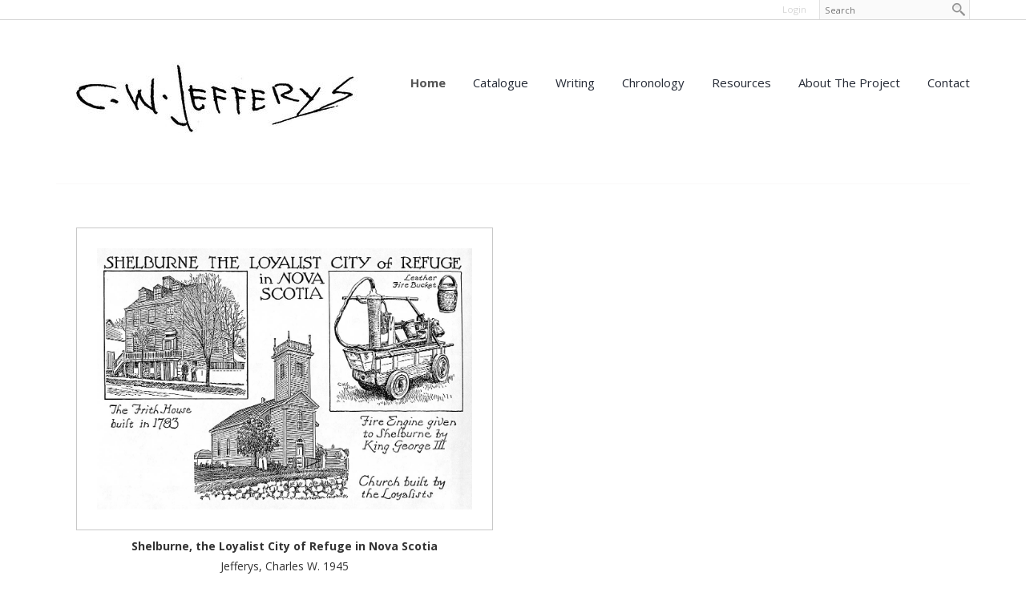

--- FILE ---
content_type: text/html; charset=UTF-8
request_url: https://www.cwjefferys.ca/shelburne-the-loyalist-city-of-refuge-in-nova-scotia
body_size: 9190
content:
<!DOCTYPE html>
<html lang = "en">
    <head>

        <title>Shelburne, the Loyalist City of Refuge in Nova Scotia</title>
            <meta xmlns:og="http://ogp.me/ns#" property="og:title" content="Shelburne,&#x20;the&#x20;Loyalist&#x20;City&#x20;of&#x20;Refuge&#x20;in&#x20;Nova&#x20;Scotia" />
<meta xmlns:og="http://ogp.me/ns#" property="og:url" content="https&#x3A;&#x2F;&#x2F;www.cwjefferys.ca&#x2F;shelburne-the-loyalist-city-of-refuge-in-nova-scotia" />
<meta xmlns:og="http://ogp.me/ns#" property="og:description" content="Shelburne,&#x20;previously&#x20;known&#x20;as&#x20;Port&#x20;Roseway,&#x20;the&#x20;most&#x20;extensive&#x20;settlement&#x20;of&#x20;the&#x20;Loyalists&#x20;in&#x20;Nova&#x20;Scotia,&#x20;was&#x20;established&#x20;on&#x20;a&#x20;fine&#x20;harbour&#x20;on&#x20;the&#x20;south-west&#x20;coast&#x20;of&#x20;the&#x20;province." />
<meta xmlns:og="http://ogp.me/ns#" property="og:type" content="article" />
<meta xmlns:og="http://ogp.me/ns#" property="og:image" content="https&#x3A;&#x2F;&#x2F;www.cwjefferys.ca&#x2F;uploads&#x2F;thumbnails&#x2F;SHELBURNETHELOYALISTCITYOFREFUGEINNOVASCOTIAP21.jpg.166ec30c.jpg" />
<meta xmlns:og="http://ogp.me/ns#" property="og:image:width" content="480" />
<meta xmlns:og="http://ogp.me/ns#" property="og:image:height" content="335" />
<meta name="twitter:card" content="summary_large_image"></meta>

<meta http-equiv="Content-Type" content="text/html; charset=UTF-8" />
<meta name="keywords" content="" />
<meta name="description" content="" />
<meta name="googlebot" content="noarchive" />
<meta name="viewport" content="width=device-width,initial-scale=1.0" />
<meta http-equiv="X-UA-Compatible" content="IE=edge" />
<meta name="robots" content="index, follow" />
<meta name="generator" content="Shoutcms" />
<meta http-equiv="content-language" content="en" />

<link rel="canonical" href="https://www.cwjefferys.ca/shelburne-the-loyalist-city-of-refuge-in-nova-scotia">

<link rel="image_src" href="https://www.cwjefferys.ca/uploads/thumbnails/SHELBURNETHELOYALISTCITYOFREFUGEINNOVASCOTIAP21.jpg.166ec30c.jpg" />
<link rel="home" title="Home" href="/" />
<link rel="icon" type="image/x-icon" href="/data/site/live/favicon/20160519T141125/favicon.ico" />



<link rel="stylesheet" href="/shout/web/v6.47.6.R20250717/lib/com.github.necolas/normalize.css" data-eqcss-read="true" />
<link rel="stylesheet" href="https://assets-web9.shoutcms.net/cdn/ajax/lib/fontawesome/6.4.0/css/all.min.css" data-eqcss-read="true" />
<link rel="stylesheet" href="https://assets-web9.shoutcms.net/cdn/ajax/lib/fontawesome/6.4.0/css/v4-shims.min.css" data-eqcss-read="true" />
<link rel="stylesheet" href="https://fonts.googleapis.com/icon?family=Material+Icons" data-eqcss-read="true" />
<link rel="stylesheet" href="/shout/web/v6.47.6.R20250717/node_modules/jquery-ui-dist/jquery-ui.structure.min.css" data-eqcss-read="true" />
<link rel="stylesheet" href="/shout/web/v6.47.6.R20250717/lib/com.shoutcms/jquery-ui/shoutgreysquare/jquery-ui.theme.min.css" data-eqcss-read="true" />
<link rel="stylesheet" href="/shout/web/v6.47.6.R20250717/lib/com.shoutcms/jquery-ui/shoutgreysquare/jquery-ui.shout.css" data-eqcss-read="true" />
<link rel="stylesheet" href="/shout/web/v6.47.6.R20250717/shout/resources/css/sitefront.css" data-eqcss-read="true" />
<link rel="stylesheet" href="/shout/web/v6.47.6.R20250717/shout/modules/gallery2/resources/css/jquery.shoutGallery.css" data-eqcss-read="true" />
<link rel="stylesheet" href="/shout/web/v6.47.6.R20250717/lib/jquery/vendors/lightbox/lightbox-2.7.1/css/lightbox.css" data-eqcss-read="true" />
<link rel="stylesheet" href="/shout/web/v6.47.6.R20250717/shout/resources/css/shout-sitefront-notification.css" data-eqcss-read="true" />
<link rel="stylesheet" type="text/css" href="https://assets-web9.shoutcms.net/data/templates/skins/savagedragon/skin/modules/resources/components/bootstrap-3.1.1/live/css/bootstrap.min.css" data-eqcss-read="true" />
<link rel="stylesheet" type="text/css" href="https://assets-web9.shoutcms.net/data/templates/skins/savagedragon/skin/modules/resources/css/responsive.min.css?v=1753911061" data-eqcss-read="true" />
<link rel="stylesheet" type="text/css" data-origin="theme" href="https://assets-web9.shoutcms.net/data/templates/themes/savagedragon/install/theme/resources/cssc/theme.css?v=1753911061" data-eqcss-read="true" />
<link rel="stylesheet" href="/data/feature/live/d41d8cd98f00b204e9800998ecf8427e-19691231T170000/resources/css/feature.min.css" data-eqcss-read="true" />
<link rel="stylesheet" href="/data/design/live/20180320T103734/resources/css/override.min.css" data-eqcss-read="true" />
<link rel="stylesheet" href="/data/cache/content-snippet/20250730T153101/combined_snippet.min.css" data-eqcss-read="true" />

<style type="text/css" data-eqcss-read="true" >


abbr.sui-abbr-tooltip
{
    border-bottom: 1px dotted;
    text-decoration: underline dotted;
    pointer-events: auto;
}


</style>

<!-- Global site tag (gtag.js) - Google Analytics -->
<script async src="https://www.googletagmanager.com/gtag/js?id=UA-3579313-2"></script>
<script>
  window.dataLayer = window.dataLayer || [];
  function gtag(){dataLayer.push(arguments);}

  gtag('js', new Date());
  gtag('config', 'UA-3579313-2');

</script>
<script class="sui-scripts--data_layers" type="text/javascript">
//<![CDATA[
window.dataLayer = window.dataLayer || [];
  window.dataLayer = window.dataLayer || [];
// ]]>
</script>
<script src="/shout/web/v6.47.6.R20250717/node_modules/systemjs/dist/system.js" type="text/javascript"></script>
<script src="/shout/web/v6.47.6.R20250717/node_modules/jquery/dist/jquery.min.js" type="text/javascript"></script>
<script src="/shout/web/v6.47.6.R20250717/lib/jquery/jquery-noconflict.js" type="text/javascript"></script>
<script src="/shout/web/v6.47.6.R20250717/lib/jquery/jquery-migrate-quiet.js" type="text/javascript"></script>
<script src="/shout/web/v6.47.6.R20250717/node_modules/jquery-migrate/dist/jquery-migrate.min.js" type="text/javascript"></script>
<script src="/shout/web/v6.47.6.R20250717/node_modules/jquery-ui-dist/jquery-ui.min.js" type="text/javascript"></script>
<script src="/shout/web/v6.47.6.R20250717/shout/modules/core/resources/js/shout/jquery.shout.suidialog.js" type="text/javascript"></script>
<script src="/shout/web/v6.47.6.R20250717/node_modules/lodash/lodash.min.js" type="text/javascript"></script>
<script src="/shout/web/v6.47.6.R20250717/lib/jquery/vendors/com.github/gabceb/jquery-browser-plugin/jquery-browser-0.0.7/dist/jquery.browser.js" type="text/javascript"></script>
<script src="/shout/web/v6.47.6.R20250717/node_modules/popper.js/dist/umd/popper.min.js" type="text/javascript"></script>
<script src="/shout/web/v6.47.6.R20250717/node_modules/tippy.js/dist/tippy.iife.min.js" type="text/javascript"></script>
<script src="/shout/web/v6.47.6.R20250717/shout/resources/js/shout.js" type="text/javascript"></script>
<script src="/shout/web/v6.47.6.R20250717/shout/modules/core/resources/js/member.js" type="text/javascript"></script>
<script src="/shout/web/v6.47.6.R20250717/shout/modules/store/resources/js/minicart.js" type="text/javascript"></script>
<script src="/shout/web/v6.47.6.R20250717/shout/modules/store/resources/js/store.js" type="text/javascript"></script>
<script src="/shout/web/v6.47.6.R20250717/shout/modules/store/resources/js/microcart.js" type="text/javascript"></script>
<script src="/shout/web/v6.47.6.R20250717/shout/modules/store/resources/js/productoptions.js" type="text/javascript"></script>
<script src="/shout/web/v6.47.6.R20250717/shout/modules/store/resources/js/productquickview.js" type="text/javascript"></script>
<script src="/shout/web/v6.47.6.R20250717/shout/modules/gallery2/resources/js/jquery.shoutGallery.js" type="text/javascript"></script>
<script src="/shout/web/v6.47.6.R20250717/shout/modules/gallery2/resources/js/jquery.scroller.js" type="text/javascript"></script>
<script src="/shout/web/v6.47.6.R20250717/lib/jquery/vendors/lightbox/lightbox-2.7.1/js/lightbox.min.js" type="text/javascript"></script>
<script src="/shout/web/v6.47.6.R20250717/shout/modules/core/resources/js/captcha.js" type="text/javascript"></script>
<script src="/shout/web/v6.47.6.R20250717/shout/modules/comment/resources/js/comment.js" type="text/javascript"></script>
<script src="/shout/web/v6.47.6.R20250717/shout/modules/core/resources/js/common.js" type="text/javascript"></script>
<script src="https://assets-web9.shoutcms.net/data/templates/skins/savagedragon/skin/modules/resources/components/bootstrap-3.1.1/live/js/bootstrap.min.js" type="text/javascript"></script>
<script src="https://assets-web9.shoutcms.net/data/templates/skins/savagedragon/skin/modules/resources/components/bootstrap-3.1.1/live/js/shout-bootstrap.min.js?v=1753911061" type="text/javascript"></script>
<script src="/data/cache/content-snippet/20250730T153101/combined_snippet.min.js" type="text/javascript"></script>
<script class="sui-script sui-script--non_ready" type="text/javascript" defer="defer">
/* <![CDATA[ */

    // See HTML::configureJS
    Shout.configure({"location":"\/\/www.cwjefferys.ca\/content.php","action":150,"libroot":"\/shout\/web\/v6.47.6.R20250717","absRoot":"","module":{"admin":{"dialog":{"default_width":"SHOUTCMS_ADMIN_DIALOG_WIDTH"}}}});

    // See HTML::configureJS
    Shout.configure({"module":{"store":{"cart":{"mini":{"cell":"\u0027\u003Ctable cellspacing=\u00220\u0022 cellpadding=\u00220\u0022\u003E\u003Ctr valign = \u0022top\u0022 class=\u0022top\u0022\u003E\u003Ctd class=\u0022top left top-left\u0022\u003E\u003C\/td\u003E\u003Ctd class=\u0022top center top-center\u0022\u003E\u003C\/td\u003E\u003Ctd class=\u0022top right top-right\u0022\u003E\u003C\/td\u003E\u003C\/tr\u003E\u003Ctr valign = \u0022top\u0022 class=\u0022center\u0022\u003E\u003Ctd class=\u0022center left center-left\u0022\u003E\u003C\/td\u003E\u003Ctd class=\u0022center center center-center\u0022\u003E\u003C\/td\u003E\u003Ctd class=\u0022center right center-right\u0022\u003E\u003C\/td\u003E\u003C\/tr\u003E\u003Ctr valign = \u0022top\u0022 class=\u0022bottom\u0022\u003E\u003Ctd class=\u0022bottom left bottom-left\u0022\u003E\u003C\/td\u003E\u003Ctd class=\u0022bottom center bottom-center\u0022\u003E\u003C\/td\u003E\u003Ctd class=\u0022bottom right bottom-right\u0022\u003E\u003C\/td\u003E\u003C\/tr\u003E\u003Ctr valign = \u0022top\u0022 class=\u0022middle\u0022\u003E\u003Ctd class=\u0022middle left middle-left\u0022\u003E\u003Cdiv class=\u0022minicart-image\u0022\u003E\u0027 + pic + \u0027\u003C\/div\u003E\u003C\/td\u003E\u003Ctd class=\u0022middle center middle-center\u0022\u003E\u003Cdiv class=\u0022minicart-productname\u0022\u003E\u0027 + product.title + \u0027\u003C\/div\u003E\u003C\/td\u003E\u003Ctd class=\u0022middle right middle-right\u0022\u003E\u003Cdiv class=\u0022minicart-quantity\u0022\u003E\u0027 + qty + \u0027\u003C\/div\u003E\u003C\/td\u003E\u003C\/tr\u003E\u003C\/table\u003E\u0027","sep":"\u001e","store_mode_checkout":false,"product_option_types":{"browse_product":12,"listbox":3,"checkbox":2,"radio":14,"content":15,"buttonlist":16,"price":10,"quantity":13,"square":101,"circle":102,"rectangle":103,"sphere":202,"cube":201,"rectangular_prism":204,"cylinder":203,"email":21}}}}}});

    // See HTML::configureJS
    Shout.configure({"module":{"store":{"microcart":{"config":{"productCount":0,"prefix":"\u003Cspan class=\u0022sui-microcart-widget__label\u0022\u003ECart\u003C\/span\u003E\u003Cspan class=\u0022sui-microcart-widget__count\u0022\u003E","suffix":"\u003C\/span\u003E"}}}}});

    // See HTML::configureJS
    Shout.configure({"module":{"core":{"notifications":{"states":{"4":"ui-state-default","0":"ui-state-info","3":"ui-state-error","1":"ui-state-info","2":"ui-state-success"},"icons":{"4":"ui-icon-info","0":"ui-icon-notice","3":"ui-icon-alert","1":"ui-icon-notice","2":"ui-icon-check"},"types":{"4":"info","0":"warning","3":"error","1":"notice","2":"success"}}}}});

(function($){$(document).ready(function(){$('#google_translate_element').prependTo('.quick-nav');$('.frontpage .gallery.section-wrapper img').each(function(){filename='';var parts=$(this).attr('src').split(".");var arrayLength=parts.length;filename=parts[0];for(var i=1;i<arrayLength;i++){var s=parts[i];filename=filename+'.'+s;if((s=="jpg")||(s=="jpeg")||(s=="JPG")||(s=="JPEG")||(s=="gif")||(s=="png")){break}}
filename=filename.replace('/uploads/thumbnails/','/uploads/gallery/');$(this).attr('src',filename)})})})(jQuery)
/* ]]> */
</script>

<!--[if lte IE 6]>
            <script src = "https://assets-web9.shoutcms.net/data/templates/skins/savagedragon/skin/modules/resources/js/supersleight-min.js" type = "text/javascript" ></script>
            <![endif]-->
        <!--[if lte IE 8]>
            <script src = "https://assets-web9.shoutcms.net/data/templates/skins/savagedragon/skin/modules/resources/components/respond-1.1.0/respond.min.js" type = "text/javascript" ></script>
            <![endif]-->
        <!--[if lte IE 9]>
            <script src = "https://assets-web9.shoutcms.net/data/templates/skins/savagedragon/skin/modules/resources/components/html5shiv-3.7.0/dist/html5shiv.js" type = "text/javascript" ></script>
            <![endif]-->


</head>
    <body id="news-item-fullwidth" class="body news-item article responsive fullwidth" data-nav--hid = "2p1K4BWr6kZY5qom" data-nav--oid = "2013133861">
<div class="sui-sf-notifications">
</div>
        <div class="page-wrapper">
            <header class="page-header-wrapper">
                <div class="top-of-website section-wrapper root-section-wrapper">
                    <div class="content-wrapper">
                        
                    </div>
                </div>
                <div class="top-site-bar section-wrapper root-section-wrapper">
                    <div class="quick-nav content-wrapper">
                        <div class="site-top-bar">
                            
                        </div>
                        <div class="nav-links">
                            <span class="general-links">
                                <a href="/" class="altnav-home">Home</a>
                                <a href="/contact" class="altnav-contact">Contact</a>
                                <a href="/content.php?action=sitemap" class="altnav-sitemap">Sitemap</a>
                            </span>
                            <span class="account-links">
                                <span class="my-account">
                                    
                                </span>
                                <span class="login-logout">
                                    
                                    <a href="/my-account/" loggedin="Array" class="myAccountLogin">login</a>
                                </span>
                            </span>
                            <span class="store-links">
                                <span class="cart-product-count">
                                    <a href="/content.php?module=store&mode=3" rel="nofollow"></a>
                                </span>
                                <span class="cart-checkout">
                                    <a href="/content.php?module=store&mode=3" rel="nofollow">Checkout</a>
                                </span>
                                <span class="store-microcart">
                                    <a id="microcart-0" class="microcart" href="/content.php?module=store&amp;mode=3"></a>
                                </span>
                            </span>
                        </div>
                        <div class="quick-search site-search">
                            <form name="searchform" method="GET" action="/content.php"><input type="hidden" name="action" value="search"/>
<input id="querystring" name="search" type="search" autocapitalize="off" autocomplete="" autocorrect="off" spellcheck="false" value=""  placeholder="Search" class="search-text" onfocus="this.select();" /><input type = "submit" value = "" class = "search-button" /></form>
                        </div>
                    </div>
                </div>
                <div class="top-site-header section-wrapper root-section-wrapper">
                    <div class="content-wrapper">
                                
                                
                        <div class="site-header section-wrapper sub-section-wrapper">
                            <div class="content-wrapper">
            <div class="cwlogo-top">
<p><a style="color: #252525;" href="/"><img title="" src="/uploads/files/images/logos/cwj_signature_1.jpg" alt="cwj-signature" height="75"></a></p>
</div>
                            </div>
                        </div>
            
                                
                        <nav class="primary-nav section-wrapper sub-section-wrapper">
                            <div class="content-wrapper">
            <div class = "navbar navbar-default navigation-first">
<div class="navbar-header">
<a class="btn btn-default navbar-btn navbar-toggle" data-toggle="collapse" data-target=".navbar-collapse">
<span class="icon-bar"></span>
<span class="icon-bar"></span>
<span class="icon-bar"></span>
</a>
<a class="navbar-brand" href="/">CWJefferys.ca</a>
</div>
<div class="navbar-collapse collapse">
<ul class="nav navbar-nav">
<li class=" current active">
<a href="/"><strong>Home</strong></a>
</li>
<li class="dropdown">
<a href="/catalogue" class="dropdown-toggle" data-toggle="dropdown">Catalogue<b class="caret"></b></a>
<ul class="dropdown-menu">
<li>
<a href="/catalogue">Catalogue</a>
</li>
<li>
<a href="/toronto-art-students-league">Toronto Art Students' League</a>
</li>
<li>
<a href="/catalogue-list">Catalogue List</a>
</li>
<li>
<a href="/collections">Collections</a>
</li>
<li>
<a href="/exhibitions">Exhibitions</a>
</li>
<li>
<a href="/works-by-cwj-contemporaries">Works by CWJ Contemporaries</a>
</li>
</ul>

</li>
<li class="dropdown">
<a href="/writing" class="dropdown-toggle" data-toggle="dropdown">Writing<b class="caret"></b></a>
<ul class="dropdown-menu">
<li>
<a href="/writing">Writing</a>
</li>
<li class="dropdown-submenu">
<a href="/written-by-jefferys" class="dropdown-toggle" data-toggle="dropdown">Written by Jefferys</a>
<ul class="dropdown-menu">
<li>
<a href="/written-by-jefferys">Written by Jefferys</a>
</li>
<li>
<a href="/canada-s-past-in-pictures">Canada's Past in Pictures</a>
</li>
<li>
<a href="/dramatic-episodes-in-canada-s-story">Dramatic Episodes in Canada s Story</a>
</li>
<li>
<a href="/jesuits-in-huronia">Jesuits in Huronia</a>
</li>
<li>
<a href="/recollections-of-the-royal-tour-of-1901">Recollections of the Royal Tour of 1901</a>
</li>
<li>
<a href="/the-house-of-oblivion">The House of Oblivion</a>
</li>
<li>
<a href="/the-picture-gallery-of-canadian-history-vol-i">The Picture Gallery of Canadian History Vol. I</a>
</li>
<li>
<a href="/the-picture-gallery-of-canadian-history-vol-ii">The Picture Gallery of Canadian History Vol. II</a>
</li>
<li>
<a href="/the-picture-gallery-of-canadian-history-vol-iii">The Picture Gallery of Canadian History Vol. III</a>
</li>
<li>
<a href="/the-visual-reconstruction-of-history">The Visual Reconstruction of History</a>
</li>
<li>
<a href="/training-day">Training Day</a>
</li>
<li>
<a href="/why-is-an-artist">Why is an Artist?</a>
</li>
</ul>

</li>
<li>
<a href="/illustrated-by-jefferys">Illustrated by Jefferys</a>
</li>
<li>
<a href="/written-about-jefferys">Written About Jefferys</a>
</li>
</ul>

</li>
<li>
<a href="/chronology">Chronology</a>
</li>
<li class="dropdown">
<a href="/resources" class="dropdown-toggle" data-toggle="dropdown">Resources<b class="caret"></b></a>
<ul class="dropdown-menu">
<li>
<a href="/resources">Resources</a>
</li>
<li>
<a href="/jefferys-family-archives">Jefferys Family Archives</a>
</li>
<li>
<a href="/photographs">Photographs</a>
</li>
<li>
<a href="/robert-stacey">Robert Stacey</a>
</li>
<li>
<a href="/charles-william-jefferys-robert-stacey-fonds">Charles William Jefferys & Robert Stacey Fonds</a>
</li>
</ul>

</li>
<li>
<a href="/about-the-project">About the Project</a>
</li>
<li>
<a href="/contact">Contact</a>
</li>
</ul>

</div>
</div>

                            </div>
                        </nav>
            
                    </div>
                </div>
                <div class="site-header-image section-wrapper root-section-wrapper">
                    <div class="content-wrapper">
                        
                    </div>
                </div>
            </header>

            <div class="page-content-wrapper">
                <div class="top-page-bar section-wrapper root-section-wrapper">
                    <div class="content-wrapper">
                        <span class="breadcrumb-bar">
                            
                        </span>
                        <span class="page-buttons">
                            <span class="print-this-page">
                                <a href="javascript:window.print();" class="print-button">Print This Page</a>
                            </span>
                            <span class="social-buttons">
                                <span class="facebook-like-button">
                                    
                                </span>
                                <span class="twitter-tweet-button">
                                    
                                </span>
                            </span>
                        </span>
                    </div>
                </div>

                <div class="featured-content full-size-features">
                    <figure class="headline-carousel section-wrapper root-section-wrapper relation">
                        <div class="content-wrapper">
                            
                        </div>
                    </figure>
                </div>

                <div class="content-header-content section-wrapper sub-section-wrapper">
                    <div class="content-wrapper">
                        
                    </div>
                </div>

                <div class="content-header-title section-wrapper root-section-wrapper">
                    <div class="content-wrapper">
                        
                    </div>
                </div>

                <div class="content-header-summary section-wrapper root-section-wrapper">
                    <div class="content-wrapper">
                        
                    </div>
                </div>

                <div class="meta-created section-wrapper root-section-wrapper">
                    <div class="content-wrapper">
                        <p class="meta_created-date"></p>
                    </div>
                </div>

                <figure class="gallery section-wrapper root-section-wrapper">
                    <div class="content-wrapper">
                        <div id="shout-gallery-662" class="shout-gallery-lightbox shout-gallery-list_gallery">
                    <div class="sgal-thumbnail-item">
 <a class="sgal-thumbnail-link" href="/uploads/thumbnails/SHELBURNETHELOYALISTCITYOFREFUGEINNOVASCOTIAP21.jpg.94df6cd1.jpg"
    data-lightbox="shout-gallery-662" data-title="&lt;p&gt;Shelburne,&#x20;the&#x20;Loyalist&#x20;City&#x20;of&#x20;Refuge&#x20;in&#x20;Nova&#x20;Scotia&lt;&#x2F;p&gt;&#x0A;"
    style="outline: medium none;"
    ><img class="sgal-thumbnail" src="/uploads/thumbnails/SHELBURNETHELOYALISTCITYOFREFUGEINNOVASCOTIAP21.jpg.898cac0c.jpg" alt="&#x20;Shelburne,&#x20;the&#x20;Loyalist&#x20;City&#x20;of&#x20;Refuge&#x20;in&#x20;Nova&#x20;Scotia" data-id="1075" loading="lazy"/></a>
 <div class="sgal-caption">
  <span class="sgal-title-text"><p>Shelburne, the Loyalist City of Refuge in Nova Scotia</p>
</span>
  <span class="sgal-caption-text"><p>Jefferys, Charles W. 1945</p>
<p>The Picture Gallery of Canadian History Vol. II, p.21</p>
</span>
   </div>
</div>        </div>


                    </div>
                </figure>

                <div class="newsitem-add-to-compare section-wrapper sub-section-wrapper">
                    <div class="content-wrapper">
                        
                    </div>
                </div>

                <div class="section-wrapper root-section-wrapper">
                    <div class="content-wrapper">
                        
                    </div>
                </div>

                <div class="poll ratings section-wrapper root-section-wrapper">
                    <div class="content-wrapper">
                        
                    </div>
                </div>

                <article class="editor-content site-link section-wrapper root-section-wrapper">
                    <div class="content-wrapper">
                        <div><h1><span>&nbsp;Shelburne, the Loyalist City of Refuge in Nova Scotia</span></h1>
<p><a href="http://collectionscanada.gc.ca/ourl/res.php?url_ver=Z39.88-2004&amp;url_tim=2017-02-20T23%3A29%3A05Z&amp;url_ctx_fmt=info%3Aofi%2Ffmt%3Akev%3Amtx%3Actx&amp;rft_dat=2835168&amp;rfr_id=info%3Asid%2Fcollectionscanada.gc.ca%3Apam&amp;lang=eng" target="_blank" title="Library and Archives Canada, Acc. No. 1972-26-719" rel="noopener">Library and Archives Canada, Acc. No. 1972-26-719</a></p>
<h2>Remarks</h2>
<div>
<p><span>C.W. Jefferys' notes about this picture from </span><em><a href="/the-picture-gallery-of-canadian-history-vol-ii" title="The Picture Gallery of Canadian History Volume&nbsp;2">The Picture Gallery of Canadian History Volume&nbsp;2</a></em></p>
<blockquote>
<p>Shelburne, previously known as Port Roseway, the most extensive settlement of the Loyalists in Nova Scotia, was established on a fine harbour on the south-west coast of the province. Governor Parr at the request of a number of New England refugees granted them a large tract of land, sent surveyors to lay out the lots and the streets of the projected town, and provided the settlers with lumber for their houses, and provisions for their first year. With unintentional irony he named the new city of refuge after the British minister whose administration had accepted the terms of the Treaty of Versailles, which had left the Loyalists at the mercy of the victorious Revolutionists, and which was largely responsible for their present plight. In May, 1783, about 4,000 settlers arrived, and within a couple of years the new town contained about 10,000 inhabitants. Shipyards, wharves, churches, shops, taverns and sawmills were quickly erected, fish and lumber were exported to the West Indies and Great Britain, a South American whaling industry was established, newspapers were published. Shelburne became the centre of a fashionable society, and it was predicted that it would supersede Halifax as the capital. But its period of prosperity was short: the neighbourhood was not capable of supporting the numbers who had so suddenly flocked into it, and many of the settlers were ill-suited to pioneer life. Within a few years most of its inhabitants had given up the unsuccessful struggle and departed, many of the houses were taken down and removed to Saint John and Halifax, others were burned or fell into decay. Instead of a busy metropolis, Shelburne today is a quiet, secluded and picturesque town, where a few fine old houses remain to mark its brief splendour and its shattered hopes.</p>
<p><br /></p>
<p>In the early days of settlement, numerous regulations were established in Canada to protect the villages and towns against the danger of fire that constantly threatened and often destroyed the wooden houses. Thus in 1777 the law directed that chimneys were to be swept frequently to prevent the accumulation of soot, and ladders were to be attached to the roof so that the chimney could be reached if it caught fire; each house had to be provided with two poles ten feet long, with hooks, or with cross-bars at six-inch intervals, to be used for knocking off the roofs when in anger or on fire, with hatchets, and with two buckets, of leather, or wood iron hooped, which were to be kept constantly filled with water and placed inside conveniently near the door. Town houses situated close together had to be built with their gable ends of stone raised three feet above the roof to act as a barrier to the spread of fire. The fire engine at Shelburne was one of the earliest types of the hand-pumping machine which later of larger size and operated by more men remained in use until well into the nineteenth century when the steam-pumping engine displaced it.</p>
</blockquote>
<div>
<h2>Published References</h2>
<ul>
<li>Jefferys, Charles W. (1945)<em> <a href="/the-picture-gallery-of-canadian-history-vol-ii" title="The Picture Gallery of Canadian History Volume&nbsp;2">The Picture Gallery of Canadian History Volume&nbsp;2</a>, </em>p.21</li>
</ul>
<hr />
<h2>Related</h2>
</div>
</div></div>
                    </div>
                </article>

                
                
                

                <div class="page-submissions section-wrapper root-section-wrapper">
                    <div class="content-wrapper">
                        
                    </div>
                </div>

                <div class="content_calendar section-wrapper root-section-wrapper">
                    <div class="content-wrapper">
                        
                    </div>
                </div>

                <div class="list-feature_list list list-unified_list-items section-wrapper sub-section-wrapper">
                    <div class="content-wrapper">
                        
                    </div>
                </div>

                <div class="list list-related_lists section-wrapper root-section-wrapper">
                    <div class="content-wrapper">
                        
                    </div>
                </div>

                <div class="section-wrapper root-section-wrapper">
                    <div class="content-wrapper">
                        
                    </div>
                </div>

                <div class="section-wrapper root-section-wrapper">
                    <div class="content-wrapper">
                        
                    </div>
                </div>

                <div class="section-wrapper root-section-wrapper">
                    <div class="content-wrapper">
                        
                    </div>
                </div>

                <div class="featured-content full-size-features">
                    <div class="medium-feature section-wrapper root-section-wrapper relation">
                        <div class="content-wrapper">
                            
<div class="medium-feature three-column">
<div class="layout-grid">
<div class="layout-grid-row">
<div class="layout-grid-row-data ">
<div class="cell">
	<div class="top ">
		<div class="top left top-left "></div>
		<div class="top center top-center "></div>
		<div class="top right top-right "></div>
	</div>
	<div class="middle ">
		<div class="middle left middle-left "><div class="related-image"><a href="/early-saint-john-n-b?mid=0"><img src="/uploads/thumbnails/EARLYSAINTJOHNNBP20.jpg.4aabf52e.jpg" width="440" height="264" alt="Early Saint John, N.B." loading="lazy" /></a></div></div>
		<div class="middle center middle-center "></div>
		<div class="middle right middle-right "><h3 class = "related-title"><a href="/early-saint-john-n-b?mid=0">Early Saint John, N.B.</a></h3><div class = "related-summary"><p>Fort Howe, Exchange Coffee House, Hazen House and surroundings, house where Benedict Arnold lived, 1787-1791</p>
</div><div class = "related-link hidden"><a href="/early-saint-john-n-b?mid=0">Read More</a></div></div>
	</div>
	<div class="bottom ">
		<div class="bottom left bottom-left "></div>
		<div class="bottom center bottom-center "></div>
		<div class="bottom right bottom-right "></div>
	</div>
</div>
</div>
<div class="layout-grid-row-data ">
<div class="cell">
	<div class="top ">
		<div class="top left top-left "></div>
		<div class="top center top-center "></div>
		<div class="top right top-right "></div>
	</div>
	<div class="middle ">
		<div class="middle left middle-left "><div class="related-image"><a href="/establishment-of-new-brunswick-government?mid=0"><img src="/uploads/thumbnails/ESTABLISHMENTOFNEWBRUNSWICKGOVERNMENTP22.jpg.b0e13a80.jpg" width="440" height="264" alt="Establishment of New Brunswick Government" loading="lazy" /></a></div></div>
		<div class="middle center middle-center "></div>
		<div class="middle right middle-right "><h3 class = "related-title"><a href="/establishment-of-new-brunswick-government?mid=0">Establishment of New Brunswick Government</a></h3><div class = "related-summary"><p>Thomas Carleton, born in Ireland, 1735, entered the army, and after some years of active service was sent to Canada in 1776 as Quarter Master General under his brother, Sir Guy Carleton, Governor and Commander-in-Chief.</p>
</div><div class = "related-link hidden"><a href="/establishment-of-new-brunswick-government?mid=0">Read More</a></div></div>
	</div>
	<div class="bottom ">
		<div class="bottom left bottom-left "></div>
		<div class="bottom center bottom-center "></div>
		<div class="bottom right bottom-right "></div>
	</div>
</div>
</div>
<div class="layout-grid-row-data empty"></div>
</div>
</div>

</div>

                        </div>
                    </div>
                    <div class="fullwidth-feature section-wrapper root-section-wrapper relation">
                        <div class="content-wrapper">
                            
                        </div>
                    </div>
                    <div class="large-feature section-wrapper root-section-wrapper relation">
                        <div class="content-wrapper">
                            
                        </div>
                    </div>
                    <div class="small-feature section-wrapper root-section-wrapper relation">
                        <div class="content-wrapper">
                            
                        </div>
                    </div>
                    <div class="list-feature section-wrapper root-section-wrapper relation">
                        <div class="content-wrapper">
                            
                        </div>
                    </div>
                </div>

                <div class="user-inputs">
                    <div class="page-form section-wrapper root-section-wrapper">
                        <div class="content-wrapper">
                            
                        </div>
                    </div>
                    <div class="page-submissions section-wrapper root-section-wrapper">
                        <div class="content-wrapper">
                            
                        </div>
                    </div>
                    <div class="poll ratings section-wrapper root-section-wrapper">
                        <div class="content-wrapper">
                            
                        </div>
                    </div>
                    <div class="page-comments section-wrapper root-section-wrapper">
                        <div class="content-wrapper">
                                    <script type="text/javascript" language = "javascript"></script>
        <script type="text/javascript" language = "javascript">
        jQuery(document).ready(function() {
            GCommentObj_764 = new Comment(0, "/shelburne-the-loyalist-city-of-refuge-in-nova-scotia", "",true,'1500', 764);
            // jQuery(document).ready(function() {
    GCommentObj_764.replyMain();
// });
        });
        </script>
        
        <div id = "comment-header-764" class="comment-header">
            <h3>Comments</h3>
            <div id = "comment-control-764" class="comment-control">
                            <div id = "comment-reply-main-764" class="comment-reply-main"><a href = "javascript:GCommentObj_764.replyMain()" ><span>Post a Comment</span></a></div>
                        <div id="comment-count-764" class="comment-count">0 comments</div>
                <div onclick="GCommentObj_764.toggleDirection()" id = "comment-direction-764" class = "comment-direction comment-asc"></div>
                            <div id="login-form-764" class="login-form">
                <div id="comment-login-764" class="comment-login">
                    <span>Welcome, </span>
                    <a href="/content.php?action=forcelogin&_goto_=%3Fnid%3D11231%26mid%3D0" >
                        <span>login</span>
                    </a>
                    <span> to add non-anonymous comments</span>
                </div>
            </div>
            </div>
        </div>

        <div id = "comment-post-form-764" class="comment-post-form" style = "display:none">
            <label id = "comment-subject-label-764" class="comment-subject-label">subject</label>
           <input type = "text" id = "comment-subject-764" class="comment-subject"/>
           <input type = "hidden" id = "comment-parent-764" class="comment-parent" name="parent_comment" value = "-1"/>
           <textarea id = "comment-body-764" class="comment-body" onkeyup = "GCommentObj_764.onCommentBodyChange()" ></textarea>
           <div id = "comment-error-764" class="comment-error" style = "display:none"></div>
           <div>
               <span>
                   <span id = "comment-body-count-764" class="comment-body-count">1500</span> Characters left
               </span>
               <div class = "recaptcha-alignment" >
                   <span id = "recaptcha-container-764" class="recaptcha-container" style="display:none;">
                       <div><div class="g-recaptcha sui-recaptcha" data-sitekey="6LfR1kcUAAAAAO_lzLm2EvSSPhyQ_68G_1EB7fhh" data-theme="light" data-type="image" data-size="normal"></div></div>
                   </span>
               </div>
           </div>
           <div class = "comment-post-alignment" >
               <input type = "button" value = "Post Comment" id = "comment-post-764" class="comment-post" onclick = "GCommentObj_764.onPostCommentClick();">
           </div>
        </div>
<div id = "comment-container-764"><div id = "comment-tree-main-764" class = "comment-tree"></div></div>
                        </div>
                    </div>
                </div>
            </div>

            <div class="page-footer-wrapper">
                <div class="above-the-footer section-wrapper root-section-wrapper">
                    <div class="content-wrapper"></div>
                </div>
                <footer class="site-footer section-wrapper root-section-wrapper">
                    <div class="content-wrapper">
                        <p><br></p>
<table class="footer-top" style="width: 100%; border-collapse: collapse; border-width: 0px;" border="0" summary="" cellspacing="0" cellpadding="3">
<tbody>
<tr valign="top">
<td style="width: 25%;"><img title="" src="/uploads/files/images/logos/cwj_init.png" alt="" width="180" height="99"><br></td>
<td style="width: 25%;">
<ul>
<li><a title="" href="/about-the-project">About the Project</a></li>
<li><a title="" href="/catalogue">Catalogue</a></li>
<li><a title="" href="/writing">Writing</a></li>
<li><a title="" href="/chronology">Chronology</a></li>
</ul>
</td>
<td style="width: 25%;">
<ul>
<li><a title="Resources" href="/resources">Resources</a></li>
<li><a title="" href="/contact">Contact Us<br></a></li>
<li><a>Content Contribution</a></li>
<li><a title="" href="/recent-additions-and-updates">Recent Updates</a><br></li>
</ul>
</td>
<td style="width: 25%;">
<div id="google_translate_element"><br></div>
<script type="text/javascript"> function googleTranslateElementInit() { new google.translate.TranslateElement({pageLanguage: 'en', layout: google.translate.TranslateElement.InlineLayout.SIMPLE, gaTrack: true, gaId: 'UA-3579313-2'}, 'google_translate_element'); } </script>
<script src="//translate.google.com/translate_a/element.js?cb=googleTranslateElementInit" type="text/javascript"></script>
<br>Share This Page<br><!-- Go to www.addthis.com/dashboard to customize your tools -->
<div class="addthis_sharing_toolbox"><br></div>
<!-- Go to www.addthis.com/dashboard to customize your tools -->
<div class="addthis_horizontal_follow_toolbox"><br></div>
</td>
</tr>
</tbody>
</table>
<table class="footer-bottom" style="width: 100%; border-collapse: collapse; border-width: 0px; text-align: center; color: #5e5e5e;" border="0" summary="" cellspacing="0" cellpadding="3">
<tbody>
<tr valign="top">
<td style="width: 100%;">
<div>© 2024 C.W. Jefferys Online Catalogue. All Rights Reserved.</div>
</td>
</tr>
<tr valign="top">
<td>
<div><a style="color: #5e5e5e;" title="Privacy Policy" href="/terms-and-policies">Privacy Policy</a>&nbsp;| <a style="color: #5e5e5e;" title="Terms and Conditions of Use" href="/terms-and-policies">Terms and Conditions of Use</a></div>
</td>
</tr>
</tbody>
</table>
<table style="width: 100%; border-collapse: collapse;" border="0" cellspacing="0" cellpadding="10">
<tbody>
<tr valign="top">
<td style="text-align: right;"><span style="color: #5e5e5e;"><span style="font-size: 12px;">Built on </span><a title="ShoutCMS - Content Management System" href="http://www.shoutcms.com/"><span style="font-size: 12px; color: #5e5e5e;">ShoutCMS</span></a></span></td>
</tr>
</tbody>
</table>
<p><br></p>
<p>
<script src="//s7.addthis.com/js/300/addthis_widget.js#pubid=ra-51e6dd746667f35b" type="text/javascript"></script>
</p>
<p><br></p>
                    </div>
                </footer>
            </div>
        </div>
    <script src="https://www.google.com/recaptcha/api.js?onload=initializeShoutReCaptchaV2&render=explicit" async="async" defer="defer"></script>
<script class="sui-script sui-script--ready" type="text/javascript" defer="defer">
/* <![CDATA[ */
(function(){

Shout.common.tooltipify();

(function( $ ) {

$('#mini_cart-action-update').click(
    function(){
        return cart_changeQTY();
    }
);

})( jQuery );



(function ($, config) {
    $('.microcart').microcart(config);
})(jQuery, Shout.configuration.module.store.microcart.config);

jQuery(document).ready(function() {
    GCommentObj_764.g_direction = 'desc';
});
})();
/* ]]> */
</script>
<script type="text/javascript">
if ('undefined' != typeof window.jQuery)
{
    (function( $ ) {

        $('.sui-block-notification-wrapper').each(
            function()
            {
                var $notification_html = $(this);
                Shout.handleNotificationEvents($notification_html);
            }
        );

    })( jQuery );
}

</script>
</body>
</html>


--- FILE ---
content_type: text/html; charset=utf-8
request_url: https://www.google.com/recaptcha/api2/anchor?ar=1&k=6LfR1kcUAAAAAO_lzLm2EvSSPhyQ_68G_1EB7fhh&co=aHR0cHM6Ly93d3cuY3dqZWZmZXJ5cy5jYTo0NDM.&hl=en&type=image&v=PoyoqOPhxBO7pBk68S4YbpHZ&theme=light&size=normal&anchor-ms=20000&execute-ms=30000&cb=a3sueaf8mirt
body_size: 49408
content:
<!DOCTYPE HTML><html dir="ltr" lang="en"><head><meta http-equiv="Content-Type" content="text/html; charset=UTF-8">
<meta http-equiv="X-UA-Compatible" content="IE=edge">
<title>reCAPTCHA</title>
<style type="text/css">
/* cyrillic-ext */
@font-face {
  font-family: 'Roboto';
  font-style: normal;
  font-weight: 400;
  font-stretch: 100%;
  src: url(//fonts.gstatic.com/s/roboto/v48/KFO7CnqEu92Fr1ME7kSn66aGLdTylUAMa3GUBHMdazTgWw.woff2) format('woff2');
  unicode-range: U+0460-052F, U+1C80-1C8A, U+20B4, U+2DE0-2DFF, U+A640-A69F, U+FE2E-FE2F;
}
/* cyrillic */
@font-face {
  font-family: 'Roboto';
  font-style: normal;
  font-weight: 400;
  font-stretch: 100%;
  src: url(//fonts.gstatic.com/s/roboto/v48/KFO7CnqEu92Fr1ME7kSn66aGLdTylUAMa3iUBHMdazTgWw.woff2) format('woff2');
  unicode-range: U+0301, U+0400-045F, U+0490-0491, U+04B0-04B1, U+2116;
}
/* greek-ext */
@font-face {
  font-family: 'Roboto';
  font-style: normal;
  font-weight: 400;
  font-stretch: 100%;
  src: url(//fonts.gstatic.com/s/roboto/v48/KFO7CnqEu92Fr1ME7kSn66aGLdTylUAMa3CUBHMdazTgWw.woff2) format('woff2');
  unicode-range: U+1F00-1FFF;
}
/* greek */
@font-face {
  font-family: 'Roboto';
  font-style: normal;
  font-weight: 400;
  font-stretch: 100%;
  src: url(//fonts.gstatic.com/s/roboto/v48/KFO7CnqEu92Fr1ME7kSn66aGLdTylUAMa3-UBHMdazTgWw.woff2) format('woff2');
  unicode-range: U+0370-0377, U+037A-037F, U+0384-038A, U+038C, U+038E-03A1, U+03A3-03FF;
}
/* math */
@font-face {
  font-family: 'Roboto';
  font-style: normal;
  font-weight: 400;
  font-stretch: 100%;
  src: url(//fonts.gstatic.com/s/roboto/v48/KFO7CnqEu92Fr1ME7kSn66aGLdTylUAMawCUBHMdazTgWw.woff2) format('woff2');
  unicode-range: U+0302-0303, U+0305, U+0307-0308, U+0310, U+0312, U+0315, U+031A, U+0326-0327, U+032C, U+032F-0330, U+0332-0333, U+0338, U+033A, U+0346, U+034D, U+0391-03A1, U+03A3-03A9, U+03B1-03C9, U+03D1, U+03D5-03D6, U+03F0-03F1, U+03F4-03F5, U+2016-2017, U+2034-2038, U+203C, U+2040, U+2043, U+2047, U+2050, U+2057, U+205F, U+2070-2071, U+2074-208E, U+2090-209C, U+20D0-20DC, U+20E1, U+20E5-20EF, U+2100-2112, U+2114-2115, U+2117-2121, U+2123-214F, U+2190, U+2192, U+2194-21AE, U+21B0-21E5, U+21F1-21F2, U+21F4-2211, U+2213-2214, U+2216-22FF, U+2308-230B, U+2310, U+2319, U+231C-2321, U+2336-237A, U+237C, U+2395, U+239B-23B7, U+23D0, U+23DC-23E1, U+2474-2475, U+25AF, U+25B3, U+25B7, U+25BD, U+25C1, U+25CA, U+25CC, U+25FB, U+266D-266F, U+27C0-27FF, U+2900-2AFF, U+2B0E-2B11, U+2B30-2B4C, U+2BFE, U+3030, U+FF5B, U+FF5D, U+1D400-1D7FF, U+1EE00-1EEFF;
}
/* symbols */
@font-face {
  font-family: 'Roboto';
  font-style: normal;
  font-weight: 400;
  font-stretch: 100%;
  src: url(//fonts.gstatic.com/s/roboto/v48/KFO7CnqEu92Fr1ME7kSn66aGLdTylUAMaxKUBHMdazTgWw.woff2) format('woff2');
  unicode-range: U+0001-000C, U+000E-001F, U+007F-009F, U+20DD-20E0, U+20E2-20E4, U+2150-218F, U+2190, U+2192, U+2194-2199, U+21AF, U+21E6-21F0, U+21F3, U+2218-2219, U+2299, U+22C4-22C6, U+2300-243F, U+2440-244A, U+2460-24FF, U+25A0-27BF, U+2800-28FF, U+2921-2922, U+2981, U+29BF, U+29EB, U+2B00-2BFF, U+4DC0-4DFF, U+FFF9-FFFB, U+10140-1018E, U+10190-1019C, U+101A0, U+101D0-101FD, U+102E0-102FB, U+10E60-10E7E, U+1D2C0-1D2D3, U+1D2E0-1D37F, U+1F000-1F0FF, U+1F100-1F1AD, U+1F1E6-1F1FF, U+1F30D-1F30F, U+1F315, U+1F31C, U+1F31E, U+1F320-1F32C, U+1F336, U+1F378, U+1F37D, U+1F382, U+1F393-1F39F, U+1F3A7-1F3A8, U+1F3AC-1F3AF, U+1F3C2, U+1F3C4-1F3C6, U+1F3CA-1F3CE, U+1F3D4-1F3E0, U+1F3ED, U+1F3F1-1F3F3, U+1F3F5-1F3F7, U+1F408, U+1F415, U+1F41F, U+1F426, U+1F43F, U+1F441-1F442, U+1F444, U+1F446-1F449, U+1F44C-1F44E, U+1F453, U+1F46A, U+1F47D, U+1F4A3, U+1F4B0, U+1F4B3, U+1F4B9, U+1F4BB, U+1F4BF, U+1F4C8-1F4CB, U+1F4D6, U+1F4DA, U+1F4DF, U+1F4E3-1F4E6, U+1F4EA-1F4ED, U+1F4F7, U+1F4F9-1F4FB, U+1F4FD-1F4FE, U+1F503, U+1F507-1F50B, U+1F50D, U+1F512-1F513, U+1F53E-1F54A, U+1F54F-1F5FA, U+1F610, U+1F650-1F67F, U+1F687, U+1F68D, U+1F691, U+1F694, U+1F698, U+1F6AD, U+1F6B2, U+1F6B9-1F6BA, U+1F6BC, U+1F6C6-1F6CF, U+1F6D3-1F6D7, U+1F6E0-1F6EA, U+1F6F0-1F6F3, U+1F6F7-1F6FC, U+1F700-1F7FF, U+1F800-1F80B, U+1F810-1F847, U+1F850-1F859, U+1F860-1F887, U+1F890-1F8AD, U+1F8B0-1F8BB, U+1F8C0-1F8C1, U+1F900-1F90B, U+1F93B, U+1F946, U+1F984, U+1F996, U+1F9E9, U+1FA00-1FA6F, U+1FA70-1FA7C, U+1FA80-1FA89, U+1FA8F-1FAC6, U+1FACE-1FADC, U+1FADF-1FAE9, U+1FAF0-1FAF8, U+1FB00-1FBFF;
}
/* vietnamese */
@font-face {
  font-family: 'Roboto';
  font-style: normal;
  font-weight: 400;
  font-stretch: 100%;
  src: url(//fonts.gstatic.com/s/roboto/v48/KFO7CnqEu92Fr1ME7kSn66aGLdTylUAMa3OUBHMdazTgWw.woff2) format('woff2');
  unicode-range: U+0102-0103, U+0110-0111, U+0128-0129, U+0168-0169, U+01A0-01A1, U+01AF-01B0, U+0300-0301, U+0303-0304, U+0308-0309, U+0323, U+0329, U+1EA0-1EF9, U+20AB;
}
/* latin-ext */
@font-face {
  font-family: 'Roboto';
  font-style: normal;
  font-weight: 400;
  font-stretch: 100%;
  src: url(//fonts.gstatic.com/s/roboto/v48/KFO7CnqEu92Fr1ME7kSn66aGLdTylUAMa3KUBHMdazTgWw.woff2) format('woff2');
  unicode-range: U+0100-02BA, U+02BD-02C5, U+02C7-02CC, U+02CE-02D7, U+02DD-02FF, U+0304, U+0308, U+0329, U+1D00-1DBF, U+1E00-1E9F, U+1EF2-1EFF, U+2020, U+20A0-20AB, U+20AD-20C0, U+2113, U+2C60-2C7F, U+A720-A7FF;
}
/* latin */
@font-face {
  font-family: 'Roboto';
  font-style: normal;
  font-weight: 400;
  font-stretch: 100%;
  src: url(//fonts.gstatic.com/s/roboto/v48/KFO7CnqEu92Fr1ME7kSn66aGLdTylUAMa3yUBHMdazQ.woff2) format('woff2');
  unicode-range: U+0000-00FF, U+0131, U+0152-0153, U+02BB-02BC, U+02C6, U+02DA, U+02DC, U+0304, U+0308, U+0329, U+2000-206F, U+20AC, U+2122, U+2191, U+2193, U+2212, U+2215, U+FEFF, U+FFFD;
}
/* cyrillic-ext */
@font-face {
  font-family: 'Roboto';
  font-style: normal;
  font-weight: 500;
  font-stretch: 100%;
  src: url(//fonts.gstatic.com/s/roboto/v48/KFO7CnqEu92Fr1ME7kSn66aGLdTylUAMa3GUBHMdazTgWw.woff2) format('woff2');
  unicode-range: U+0460-052F, U+1C80-1C8A, U+20B4, U+2DE0-2DFF, U+A640-A69F, U+FE2E-FE2F;
}
/* cyrillic */
@font-face {
  font-family: 'Roboto';
  font-style: normal;
  font-weight: 500;
  font-stretch: 100%;
  src: url(//fonts.gstatic.com/s/roboto/v48/KFO7CnqEu92Fr1ME7kSn66aGLdTylUAMa3iUBHMdazTgWw.woff2) format('woff2');
  unicode-range: U+0301, U+0400-045F, U+0490-0491, U+04B0-04B1, U+2116;
}
/* greek-ext */
@font-face {
  font-family: 'Roboto';
  font-style: normal;
  font-weight: 500;
  font-stretch: 100%;
  src: url(//fonts.gstatic.com/s/roboto/v48/KFO7CnqEu92Fr1ME7kSn66aGLdTylUAMa3CUBHMdazTgWw.woff2) format('woff2');
  unicode-range: U+1F00-1FFF;
}
/* greek */
@font-face {
  font-family: 'Roboto';
  font-style: normal;
  font-weight: 500;
  font-stretch: 100%;
  src: url(//fonts.gstatic.com/s/roboto/v48/KFO7CnqEu92Fr1ME7kSn66aGLdTylUAMa3-UBHMdazTgWw.woff2) format('woff2');
  unicode-range: U+0370-0377, U+037A-037F, U+0384-038A, U+038C, U+038E-03A1, U+03A3-03FF;
}
/* math */
@font-face {
  font-family: 'Roboto';
  font-style: normal;
  font-weight: 500;
  font-stretch: 100%;
  src: url(//fonts.gstatic.com/s/roboto/v48/KFO7CnqEu92Fr1ME7kSn66aGLdTylUAMawCUBHMdazTgWw.woff2) format('woff2');
  unicode-range: U+0302-0303, U+0305, U+0307-0308, U+0310, U+0312, U+0315, U+031A, U+0326-0327, U+032C, U+032F-0330, U+0332-0333, U+0338, U+033A, U+0346, U+034D, U+0391-03A1, U+03A3-03A9, U+03B1-03C9, U+03D1, U+03D5-03D6, U+03F0-03F1, U+03F4-03F5, U+2016-2017, U+2034-2038, U+203C, U+2040, U+2043, U+2047, U+2050, U+2057, U+205F, U+2070-2071, U+2074-208E, U+2090-209C, U+20D0-20DC, U+20E1, U+20E5-20EF, U+2100-2112, U+2114-2115, U+2117-2121, U+2123-214F, U+2190, U+2192, U+2194-21AE, U+21B0-21E5, U+21F1-21F2, U+21F4-2211, U+2213-2214, U+2216-22FF, U+2308-230B, U+2310, U+2319, U+231C-2321, U+2336-237A, U+237C, U+2395, U+239B-23B7, U+23D0, U+23DC-23E1, U+2474-2475, U+25AF, U+25B3, U+25B7, U+25BD, U+25C1, U+25CA, U+25CC, U+25FB, U+266D-266F, U+27C0-27FF, U+2900-2AFF, U+2B0E-2B11, U+2B30-2B4C, U+2BFE, U+3030, U+FF5B, U+FF5D, U+1D400-1D7FF, U+1EE00-1EEFF;
}
/* symbols */
@font-face {
  font-family: 'Roboto';
  font-style: normal;
  font-weight: 500;
  font-stretch: 100%;
  src: url(//fonts.gstatic.com/s/roboto/v48/KFO7CnqEu92Fr1ME7kSn66aGLdTylUAMaxKUBHMdazTgWw.woff2) format('woff2');
  unicode-range: U+0001-000C, U+000E-001F, U+007F-009F, U+20DD-20E0, U+20E2-20E4, U+2150-218F, U+2190, U+2192, U+2194-2199, U+21AF, U+21E6-21F0, U+21F3, U+2218-2219, U+2299, U+22C4-22C6, U+2300-243F, U+2440-244A, U+2460-24FF, U+25A0-27BF, U+2800-28FF, U+2921-2922, U+2981, U+29BF, U+29EB, U+2B00-2BFF, U+4DC0-4DFF, U+FFF9-FFFB, U+10140-1018E, U+10190-1019C, U+101A0, U+101D0-101FD, U+102E0-102FB, U+10E60-10E7E, U+1D2C0-1D2D3, U+1D2E0-1D37F, U+1F000-1F0FF, U+1F100-1F1AD, U+1F1E6-1F1FF, U+1F30D-1F30F, U+1F315, U+1F31C, U+1F31E, U+1F320-1F32C, U+1F336, U+1F378, U+1F37D, U+1F382, U+1F393-1F39F, U+1F3A7-1F3A8, U+1F3AC-1F3AF, U+1F3C2, U+1F3C4-1F3C6, U+1F3CA-1F3CE, U+1F3D4-1F3E0, U+1F3ED, U+1F3F1-1F3F3, U+1F3F5-1F3F7, U+1F408, U+1F415, U+1F41F, U+1F426, U+1F43F, U+1F441-1F442, U+1F444, U+1F446-1F449, U+1F44C-1F44E, U+1F453, U+1F46A, U+1F47D, U+1F4A3, U+1F4B0, U+1F4B3, U+1F4B9, U+1F4BB, U+1F4BF, U+1F4C8-1F4CB, U+1F4D6, U+1F4DA, U+1F4DF, U+1F4E3-1F4E6, U+1F4EA-1F4ED, U+1F4F7, U+1F4F9-1F4FB, U+1F4FD-1F4FE, U+1F503, U+1F507-1F50B, U+1F50D, U+1F512-1F513, U+1F53E-1F54A, U+1F54F-1F5FA, U+1F610, U+1F650-1F67F, U+1F687, U+1F68D, U+1F691, U+1F694, U+1F698, U+1F6AD, U+1F6B2, U+1F6B9-1F6BA, U+1F6BC, U+1F6C6-1F6CF, U+1F6D3-1F6D7, U+1F6E0-1F6EA, U+1F6F0-1F6F3, U+1F6F7-1F6FC, U+1F700-1F7FF, U+1F800-1F80B, U+1F810-1F847, U+1F850-1F859, U+1F860-1F887, U+1F890-1F8AD, U+1F8B0-1F8BB, U+1F8C0-1F8C1, U+1F900-1F90B, U+1F93B, U+1F946, U+1F984, U+1F996, U+1F9E9, U+1FA00-1FA6F, U+1FA70-1FA7C, U+1FA80-1FA89, U+1FA8F-1FAC6, U+1FACE-1FADC, U+1FADF-1FAE9, U+1FAF0-1FAF8, U+1FB00-1FBFF;
}
/* vietnamese */
@font-face {
  font-family: 'Roboto';
  font-style: normal;
  font-weight: 500;
  font-stretch: 100%;
  src: url(//fonts.gstatic.com/s/roboto/v48/KFO7CnqEu92Fr1ME7kSn66aGLdTylUAMa3OUBHMdazTgWw.woff2) format('woff2');
  unicode-range: U+0102-0103, U+0110-0111, U+0128-0129, U+0168-0169, U+01A0-01A1, U+01AF-01B0, U+0300-0301, U+0303-0304, U+0308-0309, U+0323, U+0329, U+1EA0-1EF9, U+20AB;
}
/* latin-ext */
@font-face {
  font-family: 'Roboto';
  font-style: normal;
  font-weight: 500;
  font-stretch: 100%;
  src: url(//fonts.gstatic.com/s/roboto/v48/KFO7CnqEu92Fr1ME7kSn66aGLdTylUAMa3KUBHMdazTgWw.woff2) format('woff2');
  unicode-range: U+0100-02BA, U+02BD-02C5, U+02C7-02CC, U+02CE-02D7, U+02DD-02FF, U+0304, U+0308, U+0329, U+1D00-1DBF, U+1E00-1E9F, U+1EF2-1EFF, U+2020, U+20A0-20AB, U+20AD-20C0, U+2113, U+2C60-2C7F, U+A720-A7FF;
}
/* latin */
@font-face {
  font-family: 'Roboto';
  font-style: normal;
  font-weight: 500;
  font-stretch: 100%;
  src: url(//fonts.gstatic.com/s/roboto/v48/KFO7CnqEu92Fr1ME7kSn66aGLdTylUAMa3yUBHMdazQ.woff2) format('woff2');
  unicode-range: U+0000-00FF, U+0131, U+0152-0153, U+02BB-02BC, U+02C6, U+02DA, U+02DC, U+0304, U+0308, U+0329, U+2000-206F, U+20AC, U+2122, U+2191, U+2193, U+2212, U+2215, U+FEFF, U+FFFD;
}
/* cyrillic-ext */
@font-face {
  font-family: 'Roboto';
  font-style: normal;
  font-weight: 900;
  font-stretch: 100%;
  src: url(//fonts.gstatic.com/s/roboto/v48/KFO7CnqEu92Fr1ME7kSn66aGLdTylUAMa3GUBHMdazTgWw.woff2) format('woff2');
  unicode-range: U+0460-052F, U+1C80-1C8A, U+20B4, U+2DE0-2DFF, U+A640-A69F, U+FE2E-FE2F;
}
/* cyrillic */
@font-face {
  font-family: 'Roboto';
  font-style: normal;
  font-weight: 900;
  font-stretch: 100%;
  src: url(//fonts.gstatic.com/s/roboto/v48/KFO7CnqEu92Fr1ME7kSn66aGLdTylUAMa3iUBHMdazTgWw.woff2) format('woff2');
  unicode-range: U+0301, U+0400-045F, U+0490-0491, U+04B0-04B1, U+2116;
}
/* greek-ext */
@font-face {
  font-family: 'Roboto';
  font-style: normal;
  font-weight: 900;
  font-stretch: 100%;
  src: url(//fonts.gstatic.com/s/roboto/v48/KFO7CnqEu92Fr1ME7kSn66aGLdTylUAMa3CUBHMdazTgWw.woff2) format('woff2');
  unicode-range: U+1F00-1FFF;
}
/* greek */
@font-face {
  font-family: 'Roboto';
  font-style: normal;
  font-weight: 900;
  font-stretch: 100%;
  src: url(//fonts.gstatic.com/s/roboto/v48/KFO7CnqEu92Fr1ME7kSn66aGLdTylUAMa3-UBHMdazTgWw.woff2) format('woff2');
  unicode-range: U+0370-0377, U+037A-037F, U+0384-038A, U+038C, U+038E-03A1, U+03A3-03FF;
}
/* math */
@font-face {
  font-family: 'Roboto';
  font-style: normal;
  font-weight: 900;
  font-stretch: 100%;
  src: url(//fonts.gstatic.com/s/roboto/v48/KFO7CnqEu92Fr1ME7kSn66aGLdTylUAMawCUBHMdazTgWw.woff2) format('woff2');
  unicode-range: U+0302-0303, U+0305, U+0307-0308, U+0310, U+0312, U+0315, U+031A, U+0326-0327, U+032C, U+032F-0330, U+0332-0333, U+0338, U+033A, U+0346, U+034D, U+0391-03A1, U+03A3-03A9, U+03B1-03C9, U+03D1, U+03D5-03D6, U+03F0-03F1, U+03F4-03F5, U+2016-2017, U+2034-2038, U+203C, U+2040, U+2043, U+2047, U+2050, U+2057, U+205F, U+2070-2071, U+2074-208E, U+2090-209C, U+20D0-20DC, U+20E1, U+20E5-20EF, U+2100-2112, U+2114-2115, U+2117-2121, U+2123-214F, U+2190, U+2192, U+2194-21AE, U+21B0-21E5, U+21F1-21F2, U+21F4-2211, U+2213-2214, U+2216-22FF, U+2308-230B, U+2310, U+2319, U+231C-2321, U+2336-237A, U+237C, U+2395, U+239B-23B7, U+23D0, U+23DC-23E1, U+2474-2475, U+25AF, U+25B3, U+25B7, U+25BD, U+25C1, U+25CA, U+25CC, U+25FB, U+266D-266F, U+27C0-27FF, U+2900-2AFF, U+2B0E-2B11, U+2B30-2B4C, U+2BFE, U+3030, U+FF5B, U+FF5D, U+1D400-1D7FF, U+1EE00-1EEFF;
}
/* symbols */
@font-face {
  font-family: 'Roboto';
  font-style: normal;
  font-weight: 900;
  font-stretch: 100%;
  src: url(//fonts.gstatic.com/s/roboto/v48/KFO7CnqEu92Fr1ME7kSn66aGLdTylUAMaxKUBHMdazTgWw.woff2) format('woff2');
  unicode-range: U+0001-000C, U+000E-001F, U+007F-009F, U+20DD-20E0, U+20E2-20E4, U+2150-218F, U+2190, U+2192, U+2194-2199, U+21AF, U+21E6-21F0, U+21F3, U+2218-2219, U+2299, U+22C4-22C6, U+2300-243F, U+2440-244A, U+2460-24FF, U+25A0-27BF, U+2800-28FF, U+2921-2922, U+2981, U+29BF, U+29EB, U+2B00-2BFF, U+4DC0-4DFF, U+FFF9-FFFB, U+10140-1018E, U+10190-1019C, U+101A0, U+101D0-101FD, U+102E0-102FB, U+10E60-10E7E, U+1D2C0-1D2D3, U+1D2E0-1D37F, U+1F000-1F0FF, U+1F100-1F1AD, U+1F1E6-1F1FF, U+1F30D-1F30F, U+1F315, U+1F31C, U+1F31E, U+1F320-1F32C, U+1F336, U+1F378, U+1F37D, U+1F382, U+1F393-1F39F, U+1F3A7-1F3A8, U+1F3AC-1F3AF, U+1F3C2, U+1F3C4-1F3C6, U+1F3CA-1F3CE, U+1F3D4-1F3E0, U+1F3ED, U+1F3F1-1F3F3, U+1F3F5-1F3F7, U+1F408, U+1F415, U+1F41F, U+1F426, U+1F43F, U+1F441-1F442, U+1F444, U+1F446-1F449, U+1F44C-1F44E, U+1F453, U+1F46A, U+1F47D, U+1F4A3, U+1F4B0, U+1F4B3, U+1F4B9, U+1F4BB, U+1F4BF, U+1F4C8-1F4CB, U+1F4D6, U+1F4DA, U+1F4DF, U+1F4E3-1F4E6, U+1F4EA-1F4ED, U+1F4F7, U+1F4F9-1F4FB, U+1F4FD-1F4FE, U+1F503, U+1F507-1F50B, U+1F50D, U+1F512-1F513, U+1F53E-1F54A, U+1F54F-1F5FA, U+1F610, U+1F650-1F67F, U+1F687, U+1F68D, U+1F691, U+1F694, U+1F698, U+1F6AD, U+1F6B2, U+1F6B9-1F6BA, U+1F6BC, U+1F6C6-1F6CF, U+1F6D3-1F6D7, U+1F6E0-1F6EA, U+1F6F0-1F6F3, U+1F6F7-1F6FC, U+1F700-1F7FF, U+1F800-1F80B, U+1F810-1F847, U+1F850-1F859, U+1F860-1F887, U+1F890-1F8AD, U+1F8B0-1F8BB, U+1F8C0-1F8C1, U+1F900-1F90B, U+1F93B, U+1F946, U+1F984, U+1F996, U+1F9E9, U+1FA00-1FA6F, U+1FA70-1FA7C, U+1FA80-1FA89, U+1FA8F-1FAC6, U+1FACE-1FADC, U+1FADF-1FAE9, U+1FAF0-1FAF8, U+1FB00-1FBFF;
}
/* vietnamese */
@font-face {
  font-family: 'Roboto';
  font-style: normal;
  font-weight: 900;
  font-stretch: 100%;
  src: url(//fonts.gstatic.com/s/roboto/v48/KFO7CnqEu92Fr1ME7kSn66aGLdTylUAMa3OUBHMdazTgWw.woff2) format('woff2');
  unicode-range: U+0102-0103, U+0110-0111, U+0128-0129, U+0168-0169, U+01A0-01A1, U+01AF-01B0, U+0300-0301, U+0303-0304, U+0308-0309, U+0323, U+0329, U+1EA0-1EF9, U+20AB;
}
/* latin-ext */
@font-face {
  font-family: 'Roboto';
  font-style: normal;
  font-weight: 900;
  font-stretch: 100%;
  src: url(//fonts.gstatic.com/s/roboto/v48/KFO7CnqEu92Fr1ME7kSn66aGLdTylUAMa3KUBHMdazTgWw.woff2) format('woff2');
  unicode-range: U+0100-02BA, U+02BD-02C5, U+02C7-02CC, U+02CE-02D7, U+02DD-02FF, U+0304, U+0308, U+0329, U+1D00-1DBF, U+1E00-1E9F, U+1EF2-1EFF, U+2020, U+20A0-20AB, U+20AD-20C0, U+2113, U+2C60-2C7F, U+A720-A7FF;
}
/* latin */
@font-face {
  font-family: 'Roboto';
  font-style: normal;
  font-weight: 900;
  font-stretch: 100%;
  src: url(//fonts.gstatic.com/s/roboto/v48/KFO7CnqEu92Fr1ME7kSn66aGLdTylUAMa3yUBHMdazQ.woff2) format('woff2');
  unicode-range: U+0000-00FF, U+0131, U+0152-0153, U+02BB-02BC, U+02C6, U+02DA, U+02DC, U+0304, U+0308, U+0329, U+2000-206F, U+20AC, U+2122, U+2191, U+2193, U+2212, U+2215, U+FEFF, U+FFFD;
}

</style>
<link rel="stylesheet" type="text/css" href="https://www.gstatic.com/recaptcha/releases/PoyoqOPhxBO7pBk68S4YbpHZ/styles__ltr.css">
<script nonce="uuNcLvTHzgqCxA--pen_xg" type="text/javascript">window['__recaptcha_api'] = 'https://www.google.com/recaptcha/api2/';</script>
<script type="text/javascript" src="https://www.gstatic.com/recaptcha/releases/PoyoqOPhxBO7pBk68S4YbpHZ/recaptcha__en.js" nonce="uuNcLvTHzgqCxA--pen_xg">
      
    </script></head>
<body><div id="rc-anchor-alert" class="rc-anchor-alert"></div>
<input type="hidden" id="recaptcha-token" value="[base64]">
<script type="text/javascript" nonce="uuNcLvTHzgqCxA--pen_xg">
      recaptcha.anchor.Main.init("[\x22ainput\x22,[\x22bgdata\x22,\x22\x22,\[base64]/[base64]/[base64]/bmV3IHJbeF0oY1swXSk6RT09Mj9uZXcgclt4XShjWzBdLGNbMV0pOkU9PTM/bmV3IHJbeF0oY1swXSxjWzFdLGNbMl0pOkU9PTQ/[base64]/[base64]/[base64]/[base64]/[base64]/[base64]/[base64]/[base64]\x22,\[base64]\\u003d\x22,\x22I2BeHsOKMFHCkMKZwqTCvcO0dcKFwo7DhVLDtMKWwqPDp1lmw4rCv8KPIsOeO8OYRHR8BsK3YzFxNijCgUFtw6BmCxlwMMO8w5/Dj3/Dj0TDmMOYBsOWaMOfwoPCpMK9wpXCtDcAw71+w60lcGkMwrbDgMKlJ0YQfsONwopqdcK3woPCigTDhsKmMMKdaMKyasKvScKVw6ZjwqJdw7I7w74Kwpc/aTHDiTPCk35Iw4Q9w54jGD/CmsKIwozCvsOyL3rDuQvDqMK7wqjCuhBhw6rDicK2JcKNSMO7wrLDtWNGwqPCuAfDlMOMwoTCncKUCsKiMjk7w4DClFx8wpgZwqdYK2JmWGPDgMOPwrpRRwdFw7/CqC/DviDDgR4oLkVICRABwr96w5fCusO2wrnCj8K7RcORw4cVwp4BwqERwpXDtsOZwpzDjcKVLsKZKzUlX0tuT8OUw7Z7w6MiwrIOwqDCgwAgfFJwQ8KbD8KbVEzCjMO4bn50wrbCv8OXwqLCuX/DhWfCo8OvwovCtMKrw7cvwp3DqsOqw4rCvj54KMKewpHDmcK/[base64]/[base64]/DkWx1wpNdw6Elw4rDpMKfTsKhw5E0LMOtQcKqXB7CuMKMwqQ8w6nClTPCjg4iVi/CqgUFwq3DpA01VhPCgSDCiMONWMKfwrYufBLDoMK5KmYaw77Cv8O6w6XCkMKkcMOUwrVcOHvCjcONYHAWw6rCimbCi8Kjw7zDmljDl2HCv8K/VENMD8KJw6INMlTDrcKAwoo/[base64]/ClMOtQcOHwrPDi8OtCMKtwo7DqcOTw7A7SMOvwq8zw7zCoxp+wpw6w586woQ3bBrCsz4OwqwMKsO3d8O3S8K9w541OMKqZsKHw7zDkMOZW8KLw4DCthMpYBHCnmTDrgbCosKwwrNtwp0JwrEvCcKHw7Jpw4N1E3rDkcOIwovCk8OWwq/DvcO9wofDrEbCpMKtw618w6Iuw4DCjB3CjA/CgClQXcOOw7xfw5jDvC7Dj0fCsxNyI2nDkUTDiEwCw6k7cF7CmsOew53DlsObwphDDMO6G8OsBcO8bMKhwpQrw6gFOcOjw7ItwrnDnFc+AsOFd8OIF8KxPATCjMKPKULCg8KywrbCmWzCkkUGZcOCwr/CtwUeUix/wpbChcKMwqdiw6xMwovCshUew6rDoMOowoMNAi/DoMKUAV1bHkTDjsOGwpYBw653EcOUW33DnnE5VMK9w5nDkEhLPUAEw7DDihN6w5cAwpzDgjXDhnk4IMKIDwPCoMK0wrYpUz7DuCXCjBVLwrzDtsKiS8OTw4phw4nDmcO1XX9zAMOvw43DqcKhZ8O/NB3Ck3Bmd8Kuw6LDjRkFw7txwrEIWBDDlsOQe07Cv3hRKsOYw6gnNW/CrVzCm8Kbw5nDqE7CqMKKw7wVwpLCmTRcISlIZl9Qw4Rnw7DDnh/ClSfCqUB7w6hhKGwvYRjDg8OXNcOyw6VXMgdXVCzDnMKnY2BmRVQ/YsOTCcKXLTdJBybCs8OZfcKdPF1ZTxZadC0Cwr/Dtxl+ScKfwoTCtQ/Cog9fw6clwqwNWGcYw7vCjnLCkU3DuMKJwo1Aw7I7fcOFw5UOwr7CuMKmA1bDncOpEsKnLcKkwrTDpMO1w77CtzjDsGxRAQXClitRLVzClMOww7wzwpPDuMKfwp7DrRkSwo48DljDmRUrwrHDtR7DoGRFwpbDg3fDuivCqMKTw6whA8O0CMK3w7/DkMKpWWcuw53Dt8OfCBs6Z8OxUz/Dli0iw7/Dr2RMQcOowoRqPh/Dr1hVw7/DuMOFwrMBwph3woLDlsOWwptnDWDCnRpNwrBkw7LCu8O9TsKbw57DusKNDz9Rw4wKC8KIODjDhXp5IFvCncK1dGjDlcKHw5DDpR1+wqbCj8OvwrY8w4vCssOqw7XCncKrD8KcZ2RIbsOswow2aVnClsOYwrrCoGrDt8OSw6PCisKHZF96XTzCnTjChsK/[base64]/ClsKuwovCoUFdXsKiNcKiw5HCgw3CjsOQw47CrMKVXsO8w5PCqMOsw4fDijowH8KTScOuIwYwQMK/cijDvGHDqcK+QMOKTMK3wqjDk8KSeTnDicKnwqDCn2JPw7/CnRMpEcOoHCZBwrTCrQPCu8KdwqbCvMOow5h7G8KBwqbDvsKNSsK4wokAwqnDvsKXwrjCpcKhOAsbwpVQfFjDi3LCkCvCqBDDtGDDtcO+ZiABw6LCoFDDs1lvSw/ClcO6N8OZwq/CvMKXHsOMw5XDi8Krw5dRUEkhVmgsSlAswoHCjsO4wrvDijc3BQAxwrbCtBxGQsOmWWRjGMO7P3YUVy/[base64]/[base64]/DjsKBw7XCgWcbwq93XsOuw78Zw5pBJMKiZsKlwo53ITAhOMOnwoROQ8KGwoPCh8O5DMK7AMO4wp3Csl4pPg4Ow7h/SWvDuCbDvk9xwpLDull/esKAw5XClcOqw4Fyw4vCnxJHCsKFDMKuwroSwq/Dp8ONwrDDoMKLwr/DscOsSWfCql9dbcKJRkt6ZcO4AsKcwp7Dg8OzVQHCj0rDvVzDhRtVwqgUw4ozOsOWwq7DlG4QOFNkw4cLJSJAwovCjU9vw4B9w5tvwrAqA8OOeyw/[base64]/CgEU0wo1sTG/CjCrDgDrDqsOBw4DDgHEqUcK5wr7DrMOLXkY/Uk9cwroyfsKjwr/CoVs4wqZWWws2w4RJw6bCrToCfhkOw5RcXMKrAMKawqbDhcKIwr1Yw47ChRTDn8OXwoY6EMKxwq9vw711EGl/[base64]/CnMOOQUrDlcORwpI7U1YELAB8w5UTasKsBXpiKykqNsOAdsKzw5NAMj7DkGpFw5cJw48Cw6/CnFDCrMOGemsmGsKWPnd2MWTDklRRK8K+wq8EYcK0YWvCryt9DC3ClMOIw4/DgcKLw5jDsmnDjMOPWELCnMOaw5zDhsK8w6RvU3cbw55HDsK5wrVbw6x0C8KfKTzDg8Kvw43DpsOvwrPDlk9Ww4EiGcOKwqLDoyHDo8OUO8OMw617w7oww4VfwqxfYFHDjmsGw4Y1Z8Olw45lN8OuY8OcA29Fw5DDrx/[base64]/bXHCucOmw4zDuSoCw5zDisKvwqHDjBBzwrHCr8KhwpZCw6J/w77Dp0M6eGPCj8KSG8Onw6RNwoLDsBHCvwwYw54rw6jCkBHDujlxEcOuN2DDq8KzXAPDswdhJ8KBw4zCksKxY8KSElNMw5huI8Kiw7jCu8KgwqbCgMKvRQUzwqjDnnNwEsKLw4XCtRg9ODPDhcK5wqw/w6HDoQdGKMKrwpzCjBvDtxxlw5/DuMO9w4XDosK2wrpmIMOcYHgKSsOOSlMWDRxiwpXDjgttwohjwotWw6rCgQMUwp3CpGhrwpIuwqYiUz7CncOywqxQwqMNJj1CwrNhw7HDmsOgMjpoVVzDk37DlMK/[base64]/Dk8Kaw4nCn8Ozwr/[base64]/[base64]/[base64]/M24Rw5bDmsK3w78VCjAOw5LCgWDCuMOSdcKEw4TCm1xPw5R/[base64]/bmbDoSvConoEw49Yw7UVw4RtwoFJw73DoStiLMORwqrDvHxSwo3Co0PDq8K/R8KKw5TDisOLwovDk8O8w6TDolLCukZ1w5bCuxx2QsOZwpl+wpPCmgjCvcKIbcKNwqrCl8OFIcKvw5VlFD/CmsOhEBRHHlJ+F1lxMWrDpMOBW1AEw6JFwqgMPxt8wonDvcOcbHx4asK9BEReJC0gVcOZVcOUIsKjAsK0wpsEwpBPwq0ww7szw61ucRI0HVh5wr0PYx3Ds8Kiw7BiwoDCvX/DiT/Cm8Osw6vCnhDCsMOjZMK6w544wqLCsFEVIC0HH8KWNRoDPsOWKMOgeiTCozPDj8KzFBhQwoQ6w65dwrTDq8O3WmY3YMKQwq/[base64]/ClUDDlQN2Y8KZwqTCs2JOCVFuVRp7bWpow4xnKSTDpn/[base64]/[base64]/DlsKUw6bChsOXecKKw7pswpImTEobHQp6AU3Dj3hbwqsPw7TDgsKIw73DtcO7AcOFwpwsRsKLcsK2wp/CnkczE0HCuVzDsEDDk8KZw73DncOkwrFfwpMJdTbDmSLCmHXCtT3DscODw5tQVsKUwrd8I8KtasOjIsOxw5DCu8Kiw69qwqINw77DrzB1w6g6wobDgQtVY8OhSsO1w6HDj8OqBRslwovDvBkJV0JDMQXCqsKzSsKGUS4YdsOCcMKhwp7DoMO1w4nChcKxSC/[base64]/DrsKSw6nDs2XDs3vDmMKPw4Mkwp3Dp2tyMcOMw7A9w7jCiznDuCHDosOTw4LCvAzDhcOHwprDuGzDiMO/wr7CmMKMw7nDm2MoU8O2w59Zw5nDpcOHAU7CncONTmfDhgHDnzwJwrfDoj3CqHPDv8KyMU3Ck8Kqw7ppe8KiMgIoYBHDs1MVwq1cERHDukLDqMOzw6AowoBww6xkEMO/wpVnLcO4wq8ubzAvw7vDlMOhEsOMamc+wo50X8KSwrBjDBVsw4PDncOvw5k3VkrChcODAcOEwrfCgsKDw5jDkCbCjsKaQDnCpFPDnjPCnjVcdcOyw4DCjWvCmn4YXFHDuxsvwpXDnMOTPgcYw4xUwooAwrnDo8OOw6QkwrJowo/Dq8KnZ8OYQsK5I8KcwrXCv8KRwpcXd8OTX0tdw4nCpcKAQEdQL2dDRRdmw5LCpngCPQMrYGLDhTDDsAfCi3tMwqfDgR1Tw5DClzTDgMOGw5hcKgRiG8O7PnnDo8Ovwqp3Px/CvW0tw4HDkcKwfsO3H3HDvFJPwqZJw5UTIMOweMOxw4vCocKWwqgnDAhiXGbDiBTDjS3DhsOew7sCE8KSwobDvyouJVXCo0jDpMKgwqfDmwIyw4PCo8OwNcO2FUMVw4rCj2wPwqYxY8OOwpvDsE7Cp8KMwrh8HsOZw4fCiwvDhQrDqMK/KCZJwoUTE0dLXMKAwp8BMQPDh8Onwqo2w77DmcKHFR4DwrNCwp/[base64]/DusKLwoVrwojCtAMRw509wpobdGvDksOGNsOsJcOVa8KFf8KGP2NwYT1yTXnChsOtw5XDt19OwrhGwqXDicOdbsKdwo3CtDc9wqZlTVPDoS3Diigtw60oDwDDqzA6wq1Ww6VwC8KeNEAPw7xzPMO4MRoWw7h1w4vCpk0Qw40Mw7x0w4/[base64]/DvHEZw6Y2QH3CkcKleWxtZkPDksOzTSfCiRzDg0NiXCINwpHCoEzCnnRtwoHChSwmwrdfwqQUFcKzw4V3VRHDvMKTwrkjCggVb8OuwqnCpDgpMiTCiQnCoMORw7xuw77Dr2jDgMONVsKRwrDCucOmw6R4w6ZQw6bDocOhwq1QwplcwqnCt8KfNcOofsKPbVUPGcOKw5/CrcOzAsKzw5nCr23Dq8KMVzbDlMOhAmF/wr12c8O2RsOxBsOVP8KewoDDnAh4woF7w40owq0+w6XChcKtwpTDihnDkXXDmkN9Y8OHX8Ouwoh8woHDmArDosK4V8OMw50JYDo0w6wbwok9cMKAwpkpHVpvw6rChWYTScOaf2LCryFfwqESTy/DsMOxUMO5w7rCnzYaw5fCtMKaWgzDhg1Tw78AGsKVVcOHRBBlHcOqw5XDvMOIDVtOSSsVwpjCkRDCs03DncOpMTQ9McKHEcOqw4wfDcOrwqnCmgrDlQXDlzbDmmABwrw3dH8qwr/CosK7a0HDksOEw4PDoktzwpgsw4fDqCTCj8KrK8KwwoLDnMKtw57CvD/DscK3wrlJM0/[base64]/CliPDgcOlwq7DgXPDk8KhJsOPw5vClzbDqsO6wp3ClUzCkwpywrVmwr46P0vCvcORw7/DmMOtT8KMRQfCg8OlOTk2w6lacTfClS/CvlYfMMOvb1bDggTCvsKXwovCm8OEcUoQwprDicKOwroIw74fw7/DhxbCmMKGwpdFw6FgwrJswrYpY8K9U3vCpcO6wobDvsOuAsKvw4bDv0cOesOISVHDkCJEe8Khe8Osw4J+TnkPwogvwozClsOlRmfDj8KcN8O0XMOIw4DDnhFwRsKWwphHOEjChxTCigvDtcKmwqVVJWDCp8K7wovDkAALUsOCw6/[base64]/DvcOHwp9FT2NGFVnClsOdBMKzY8KfWcOkw7UFw7/[base64]/[base64]/w4PClEzDjknDs1vCm8KoeFh5A8KNb8Olw7Acw5nCiyjCosOew5jCqsKMw50ydUVUUcO2BSjCm8K8cnoNw7BGwqnCr8OkwqLCosO/wp7DpC9zwrLDocKOwo52w6LDoApWwpXDnsKHw7YOwr08B8KwN8Oow7/[base64]/CucKTVMOLRcKlwpTCn2PCsRfDpDDCkQTDmcO3IygSw6Fxw6rCpsKSHnLDuF3DijgWw4vCn8K8C8KpwrY0w71BwozCu8KWfcK0DwbCvMKSw43DlS/CjG7Cs8KGw5BgJMKZYA4EFcKSaMKZBsK1bngCQ8OrwrwqPiXCkcKXacK/[base64]/[base64]/CkMOefiY0N8OwXGNZHjDDjMOIwpXDhF/Dq8Khw4Ihw58ewoAAwokGTlLDmsOUNcKHT8OlBMKqY8K8wrwlw5dDcCJfeUwzw7/[base64]/[base64]/w7rCn1l8w5I1WsKVVMOiVnvCqQtZw4xYcGfDmCjDgMORw7zCrQkqcTzCgAUHZcKLwpVKMSA6VG1VUFJJK3/CnnfChsKPDzPDkQrCmxTCsAvDiR/[base64]/Cr3Yrw6sXwqLCujLDicKPw4/DgidFE8Kmw5HDh8KELsO6wq1Cw53CqMOvw6zDocKHwrLDlsOBaQIpQWFcw5s3dcO8MsKhAVZtUDliw5/Dm8OPwpliwrHDtjkOwpUewoPCmyzClVNfwo7DmhXCg8KAQzBxVgfCosK/XMKkwrM/eMO5wp7DoBnDisKMO8KTQyfDhBlZwo7CkADDjj4uSMONwp/DjRPDpcO0J8KjKWoie8K1w5UXAnHCnwLClylpEMKRTsOswpPDpX/Dh8OFRGDDmHfColI+csKCworCrQHChw7DllvDkEjDlGPCnx5gLxzCmcO2JcO9w57DhcOsYn0uwqjChMKfwo8MWg9OasKKw4BXOcOUwqh0wrTCpMO8Q2cGwrvDpwIBw7vDuUxOwo0swq1TdS/CrMOBw6TDt8K2UijDumrCgcKUN8Ocwqh4fU3DtV/DqXYbbMOww4tqF8KuLVjDg1rDuEcSw6xIM07DqMO0w7Zpwq7ClGzCiUUqc153PMK9Bhpfw5U4M8OYw64/woVPR00lw7QAw5/CmcONMsOawrfCiSvDil4DSkXCs8OwKjVPw4rCsjrClMKAwpoTTTrDtcOoPk3Ci8O9Pl4nd8OzX8Oaw7cMbwvDtcOww5rDtSbCssObSsKadsKPQsO9OAM+E8ONwoDCoU81wqU3HHDDnR/[base64]/DuSXDkBfClhXCo8K/bcOOw4vDtFFFwowjRMKXARHCgsORw5pYfmNvw6A6w5VBYMOWwoQXM03Dpjo/wplwwqk4d342w6TDqMOTWGnDqjjCrsKXPcKVUcKRMip+cMKNw6DClMKFwrdEY8Kww7lJDB07UnvDjsOPwoJgwqs4CMK4w4IjJX9cOjfDrz1xwq7CvsOCw4bDnnhOw6UIbhfCpMOQDnFPwp/[base64]/wrTDl3Z8woXDjsKzw4chwovDk8OmwqDCssKyTBIQwpfCsGTDkkoWwqTCgcKcwqgxFcKYw41xPMKOwrUhL8KEwr7CicK/dsO4EMKxw7fCgVjDg8Kgw7QPQcO6L8K9XsOIw7bCr8O9FsO2YSrDnD0Ew5xPw6HDgMOVYcOnEMOPE8O4NFkkdQPDphjCqMKXJRhGwq0Bw6HDhUAiF1HCuB9uaMKZdsOQw7/Dn8OlwoPCggvCiVLDtF9jw4bCsArCg8OzwoHCgDjDtMK5w4dTw7l/w4EOw4EcDA/CoTHDun8Mw7/ChBFfBsKdwoo+wox/B8KFw6PCocO+IcKvwpXDuxDClTHCsSbDgsOjdTomwpRZbFQ7wpTCpV4eHlTCvcKGCsKHIFTDv8OUVMOrd8K5VAfDtzrCpsKiPVUwQMObbcKZwpfCr2HDvmAgwrTDlsKGJ8O+w4jDnm/DlMODw4fDocKfLsOTworDvx5Nw5dsI8KPw4rDqWYoTV3DhR9Rw7zDncO7bMK0wo/CgMKIT8Onw4lTdMKyXcOhA8KdLEAGwop5wrdowqdowrnDvTd8wrpUEnjCrlZkw5zDt8OEC18dSldMc2HDoMO/wrXDphB2w7I+CB9wHX1MwoItSVd2PkQDPFDCkwMdw7fDpx3CqMK0w4vCpH9kJRcdwo/DgVjCo8O1w6hww4VDw6HDtMKFwpw+CjTCl8Klwq8iwpR0wr3CvcKzw6zDv0UVXT92w457FFU/WivDlMKxwqgrQGhKIkYgwq3CoXPDp3nDug3CqDzCsMKtaxwww6HCuChbw7nCrcOmAmvDhMOQKsK6wrZxAMKUw4lLEDzDiW3DtV7Dq1lxwp9Uw5UABsKFw4kRw41fCTNuw6vCqT/CnFstw5JKeyzCkMKebS8lwp4iSMOPS8Ouwp/DrsKceURqw4UewqMgBsOJw5NsIcK8w4sMMMKPwpdkfMOIwod6BsKJEcKdLsOjF8O0e8OgFxfClsKKw79jwo/DshLCoEPCosO/wocTcQo0E3PDgMORwoTDql/CrcKpW8ODFA08GcKdwpFcNsOBwr8+XMO7wrtJf8OlFMOVw5tUKMKnG8OmwpPChGxaw7otfUPDnWPCu8KDwr/DjEsZIA/[base64]/Cgk0CbsKNJgoOdsKKwrIcw5fDrMOUSCPDpTnDtyrCk8OfLD3CtMO4w4HDlF/[base64]/[base64]/[base64]/[base64]/[base64]/CrMOqX8K4w6wZZMODw6Flw4YPwro2OMKQwqTDo8KqwrNSI8OXacO6K0nDs8K/[base64]/w7DDqcKjwp/DvAAXwoTDs8ONPsKGJMO8ASbDuGo1UyTDhnLClwXDhh4pwrNrH8Oow5FFL8O4XsKsCMOcwrpIYh3Dn8KFwop0HMOcwo5gwp7CuQpRw5vDvylqVFF+ESDCocK3wrZ9worDjsO9w4Jgw6HDjnoxwp0odcK/R8Oad8KbwqjCvsKtJj3Dlm05wp0VwqQ6wpQww6tEH8Okw5TCiGUJKcOqIUjDrsKMJ3HDmRh/YWPDmBXDt37CqsKAwrJqwoRWEDnDpxkzwp7CmMOcw4MwfMKoSRPDvjHDo8OGw4JaXMOJw6FWdsO9wrPCocOxw7jCo8Kqwp9kw6IQdcOpw4kRwp3ChhhGP8OZw5XCiQ4mwq/Ci8O1OQhIw4ZfwrjCs8KOwqsUB8KPwq8fwrjDjcO6DMK4O8Ozw5UJGDTDuMKrw7dGMB3DgmrCrHoaw6/ChHMfwoDCsMOsM8KgLjMAwoXDo8K1DEHDp8OkD07Djw/[base64]/[base64]/ScO+wqbCsybCpcKDwrjCocKXIAHDvh7ChMK0asOAIkk7D0Ebw77DqcOSwrkpwoR/w7pgwo9pZnAPAjlewqjCtDd0KMOtwrvCpcK5ZD3DusKvVWslwqxecsOvwrXDp8OFw49MKmIXw5ZTeMKOAyrCncKYwo0rw4vDv8OuHMK8P8OvdsKPAcKlwqHDmMOrw7/[base64]/CgFtoEsK2woPDssOqwqfDt1YsRsKaU8KiwqogHRETw4E7wp7DlsKkwpA+Vi/[base64]/[base64]/w6ARw7lLIDVWw5oIOcKDwo0GAjHDjyFaFkvCr8Khw5jDi8K2w4JeOkLCvAjCsGfDmsOEHxfCtSjCgsKOw75uwrjDlMK2eMKYwo4/HDhlworDkcKBRxl9f8OVfsOwFX3ClsObw4FJHMOgA2knw5zCm8OYZMOww43Cn3LCgUQZRTIFZVDDksKYwrTCs1oWW8OgBcObw5/Dr8Ofc8OLw7g5BcOiwrk9w58WwpzCisKcIMKSwr/DkMK3IcOlw5/DmMO2w5vCq3vDjyl4w51MKcKnwrHDhsKIWsKSw6zDicOcLTEQw6DDuMOTJsKlXMKiwrYRa8OEAcK2w7kQdMKUeBRawpTCpMOfE3VcMsKpwpbDlBxebx7Cr8O5OcKRb18Nd2jDosOtKTNERmE/EMO5cEXDhsKmdMKzM8O7wpDCg8OAexDCh2JMwqDDo8OTwrXCpcOaYBfDmU3DisOYwrJFbxnCrMOXw6jDh8K7BsKPw4cLCXzCrV9SExnDqcO5EhbCv3zCjzRwwoouah/Cqg8Ow53DtBMnw7TCnsO5wofCiRTDhsKqw79FwoDDtsOgw40gw4dCwrvDsi3Cs8O/[base64]/IcOIw5BBWUXCvm5cbcOJw4vDi8OTw5LCmy91wr4OKivDpVDCskHDsMO3SDkYw6/DlMOYw4HDqMKYwpXCk8OOPCjCosKRw73DsXYVwpfCoFPDssOiVsK3wr3ChsKqVj3Dn2PCpMO4KMKPwqTCgEoiw7nCm8Oaw7p3J8KnIEPCksKUN11Tw6LDhQBua8OhwrN6SMKZw5ZXwrsXw6VYwp5/dsK9w4vCpsKfw7DDssKWNgfDhDrDkUPCsR5LwqDClQIIRcKqw6JKY8KYHQFjLAFJFsOawqLDg8O8w5TCncKzcsO5P217H8ObZ3gTwo7CncOKwpzCpsKkw7kpwqwcMMKEwp/[base64]/CinNqw5x2G2vCvV/DncOVPsOJbw0hX8K3Q8OoFWfCtxbCgcKrIAvDlcOrw7zCrQUnAcOmO8OtwrFwYcO6w5/DtyBqwpDDgcOzYD3DsE3CpsK0w5fDtiLDik1mecKZKgbDoyfCrsOZw5tcPsK1cTooZ8K2w63ChQzCo8KcAMO/w5TDssKbwqV5XSvCixrDkTBBw6tawq3CksKdw6DCu8Kow5HDrR5sYMKIYA4If0TDu1A/wofDp3vCkUjCvcOSwoFAw6UIC8K2esOOQsKBw7tNXw/DjcKUwpIIdsOAY0PCkcKcworCo8OKbU/DpQkYNsO4w7/Cv1LDvFfCiGXDscKmLcORwohzAMOgKwhFF8OYw5XDtMKHwoJweVTDssOXw5nCu0jDnhvDink6BMO+RcOBwp3Cu8OKwr3DuSzDtsK/VsKkCFzDgsKbwo9PTmPDmwfDr8KTZ1Usw45Vw5cNw4xPw6jDocO0ecK0w5TDvMOrCBE2wrsGw4MwRcOvLWhPwoFQwrrCm8OOTwdeHMO8wrLCtsOlwp/CjggEGcOED8KkQAE5UG7ChldGw47DpcOswprCp8KSw5HDncKCwroswqDDtxUqwoAjFUV5Q8KZwpbDkXnCqC7ClwNZw7bCksObB07CmgdiKFzCskDDpEY6woMzw4bCnMKAwp7DkXnDpMOdw6nCnsO2woR8J8OaWMOzHz1yLVkERcKZw65/[base64]/wokwBsOfwpPDvMOVw6jDssKlwqXChR/CmTTCnRRqNkHCgjPCvAPDv8OLP8KJIFUbISzCgcOwDy7DjcOew6TCj8OzLS1owqLDiy7CsMO/w6h+woc/[base64]/DssOdw5oSwqTCrCpPwpXDjVdYOcOsF8K3w4hvw69zw5HCr8KJMwdDwq1Ow7LCv1DDjVTDpWrDnkMzwoNeQcKbU0/DshRYWUoMS8Kkw4zCmQxJw6bDosOow6jDsgZBFXRpw6TDgmbCgl0lW1lJH8Kqw5sDeMOsw7TDuhoINcOIw6/ClsKmS8O/DMOIw4JqVcOqDTofZMOJw5/[base64]/DiArDjgfCtcKiagM0eMKFw49XKTbDicKvw4vCpsKLcMO2w4MFYBhiey/CpznCm8OqDsKxR2PCvE9YccKFwrFIw6ZiwpfCpcOqwpfDn8K5AsOFewzDuMOGwqfDv1pnwpAlSMKwwqVgX8OiKA7DtFPCmRkGCsKYcH/[base64]/ClCHCpsKTw4nDrsORYsOuwollERJWwofDjMO6w6UOwo/[base64]/w6sMCMOGwqZbw6TDgm3ChsKhWcObw6bCgsKaI8O5wo/CmsOVA8OedMKrwo3DvMOewpw6w4AlwrrDuksWwrnCry/DsMKWwpJXwp7ChsOtX1fCm8OwGyPDj2jCqcKiTzLCgsODw4/DsVYcw6dqw5l2I8KwKlVWPSAkwqogwrvCsjh8VMOpLsK7TcOZw53CpcO/[base64]/DkTrChsOGw6pxGTLDsWdiwoJSw4kpHFPCssOnw7J9Kn3CkMK5SB7DnUFKwrjCqxTCkmPDhz03wqbDjzXDoUF9E311w6LCjT3CusKZeStGbMOKH3bCqsO9w43Djg7CgMKkczBUw6Bqw4FKdQLCuDDDn8Otw48iwqzCpC/DhBpbwrrDhENtFmh6wqYZwojDssONw5Ezwp1kR8OQUl0yOwFeRirChsKBwqdMwpcjw7XChcOLNsKtWcKoLF3CtkfDosOtSykfPT9jwqV0RmvDmMKWdcKJwoHDnw3Cq8KfwpHDoMKnwrLDj33CnMKmCQ/CmsKTwofCs8Ojw5bDqMKoMyPCiy3DucO0w4PDjMOPScKWw7bDjWgsejVJUMOEYW1HAsOWR8O5EXZUwpbCrsOxZMKKTnQPwpzDn0YdwoIBNMKWwq/CjUgCw50JH8Kpw7PCh8ODw5HCjcKXFcKrXQJBECnDpMOQw5kVwohNTVwyw4bDm37DksOtw5bCoMOzwpXCgMOLwpYsccKqcDrCmnrDssOIwp5HM8KbAW7CgiTDlMOxwpvDj8K5UWLCucKAFT/CgHMpRsKKwo/Di8KXw7IsAUhZTGzCqMOGw4gwQcOxP3vDrsKpTEfCqcORw505ScKbM8KQe8KcBsK3wq0FwqzCgAQZwotJw6jDkzhjwqHDtEYMwrzDoFtFE8KVwpggw6TDt1bChxwhwpzCmcK8w5LDgMOTwqdqJWxpf2LCghgTfcK5ZlrDqMKSeW1YT8OZwrs9ADgAKcOyw5/DuhvDjMOzDMO7XcOEM8Kew5t0Qx0SCHlqe11wwr/DgVtzViJLw4cww5YVw5vCiz1bawNPNlbCmsKAw4dQbjYHF8OXwpDDv3jDncOtC0rDhxldHxtcwqHChig4wpI3S2LCisOewofCjT7CgQXDjQBHw4LDmcKbw7wRw7FnRWjCn8K9w67Dq8KvGsOkOsOiw51tw7hrLgLDtsOcw47CqnU4V07CnMOeCcKSw6Bdwo/Cp253SsOfBcK3ZEXCoUwFFEDDmknCpcOTwp0CTsKjBcO+w6RgIsOfOcK4wr7DrnLDkMKsw4ITTsOTEQ86LMOaw6fCmsOrwonChUFwwrluwr3CgTszJgElw6nCoSLDglkUaiUcGRZiw4jDmBl/UClUa8KWw7khw6zCkMOHacOmw7tkZcKyDMKgb0Q0w43CvxLDksKLw4TCnWvDgmzDqhY3Yj0xTxcvW8KSwrhpwotAF2UHw5zCsGJKw6vCtD9ywpYvf23DlBZWw7TCgcKswqhhNHjCjG3DqsKCFMKywpPDg2VjG8K7wrzDt8KsLXU+wqrCrsORaMO7wqvDvx/Do18SR8KgwofDssOuW8KWwocJw7YcDyjChcKqPQVpJRvCvkHDkcKKw5zCmMOgw6TClsOwQcKzwpDDlRbDqR/Dg0o8wqTDvMKgQ8OmEMKeG1gAwr05w7YdeCXDpz9dw67CsQTClm1nwp7DsjzDpml5w67CplU2w7VVw5LDig/ClSIyw4vDhmttCWh4f0bDk2UrDMK4UHDCj8ObaMOcwrRvFcKzwqrCjsOzw6rCnyXCm3YnYQoXKygEw4HDoX9vSBbCnVR8wrTDlsOew4dtV8OPwofDumABKMKqEh3DjXrDn2puwp/ChMKMGDhhw6vDsB3CsMKCPcK8w5ATwr5Hw5AYUMO4PcKDw5rDrsKZSi9yw43DiMKiw5ApWMOmw4jCgAXCh8O4w6Ukw6jDv8OUwo/Dv8K5wonDvMKpw5YTw7jDrsOgckR4TMKkwpvDvMOuwpMlGDh3wo9/X2XCkR3DosOKw7TCjcK1X8K9ESXDolkVw4gdwrtWwqnCnRrDk8KiQwrDpx/DgsKAwoLCuUXDnFvDtcOFwqV4JhfCkW0twq1gw5pSw6BvLcO4HhsJw5fCuMKswrvCmy7CriTCuXvCqXjCvhZRWMOVR3tMIMKOwobDqisnw4/[base64]/DncOhPyrCuwV6OFhUwpoowrplw6nDmMO5wq/ChMOSwqkJXRDCt20Ow7LCjMKbJ2Rzw4cCwqAAw7DCusOVw4jCt8ONPgRrwqghwoVzZhbCh8KYw5IrwrpIwpt/dzbDrcK6CQsfGALDqMKZEMOGwqXDj8OZLsKzw40nZ8KrwqwPwrXCsMK2TXhHwogFw6RVwqY8w7TDvsKvccK5wr9/eBXCqWwcw5Y0cBxbwo4tw6bDs8OWwrbDkMK8w7EJwp5ESF/DusK8wqHDnUrCocOQdcKhw7TCgsKEd8KVNcOkSBrDnsK/[base64]/DjsO+L8KnQsO/[base64]/DgMKNOsKecW3DmU0Owo/DhsOpw6fDj19tw7jDkcKDfMKQXxRFSUfDmnwqQcOywqbDmWARM1pQdxrCs2DDuBsTwohFNkfCnjvDp0p9A8Okw5nCtTXDmMOmb3xdw51LVk19w47DuMOOw6F6wp0pwrljwrDDrBk9RUnDiGkxbMKPO8OlwrrDvB/[base64]/ZV3CqyRLw7/[base64]/CsGLDscO4wr/[base64]/Cg8Krwr7DjcObw6dENXR4wrLCu8KlScOIw5BAwqDDrcOdw6HDrsOwPsOww4jDiUwzw5JbbTM5wrkcecOJAiN1w7xow77CuDliw5/Cm8KpRHI4SljDni/CpsKOw4zCncKNw6VDA1kRwqzDohbDnMKQY0FtwrPCkcK1w6EZOloMw4LDiFnCh8KLwqIhWMKVScKOwqTDpGvDv8OPwqF8wr0+J8Oew6wJa8K1woHCt8Knwq/[base64]/CsMOJwqkPw6d+bifDq8K9PsK6a1x6wrVULm/ClcKAwoXDgMOkSmnDggDCp8OzfMOdIcK3w5fCocKSAElHwr7CpMK1L8KcBxfDgHTCpMKNw5s8PmDChF3DscO5w4bDnxcSfsOUwp4Kw401w44+ZEoQfyojwpzDhzsAUMKQwr5pw5h9wpDCosOZw5zCgHZswpkPwpVgZGpLw7pXwqRFw7/[base64]/CvxDClcKRPlM6wr3DhSd5wobDj8Kbw63DpMOzBRLCqSnDri7DlG1PZMOgKg9+w7bCksOHC8O+G389dMKjw6IMw5/DtsOCMsKMM1bChjHCi8KSEcOQIsKbwpwywqXCkS4oHcOKw48ywoRtwrhpw7pSw5AJwofCvsO2cy7CkFtET37ChXDCnxIHXCUCwr4Aw6jDjcOSwoQsTMOuOUp9YMOLF8K0ccO6woR9wrJyR8OcJUhQwoTCi8Otw4HDpzp+AW3CiTIiO8KbTlLCkgjCqG/[base64]/w5Njw7/CkcKpw73CgMKjAlsawqLDukF0f2fDvMKqF8OJYcK2wrFWG8KJBsK1w7w5J0EiGCNww53Dn3/ClicZFcORNTLDm8KWeX7DscKQasOmw4l8X2PCiC0vbWPDuDNxw5BKw4TCvEoEwpM5AcKwXgwfHsOPw4EQwrJWZx5OHsOUw6c7WsOue8KBYMO9OCLCpcODw7x6w7TDtcOpw6/[base64]/CtsK3DcK4w5UTIFd5w5k\\u003d\x22],null,[\x22conf\x22,null,\x226LfR1kcUAAAAAO_lzLm2EvSSPhyQ_68G_1EB7fhh\x22,0,null,null,null,1,[21,125,63,73,95,87,41,43,42,83,102,105,109,121],[1017145,478],0,null,null,null,null,0,null,0,1,700,1,null,0,\[base64]/76lBhnEnQkZnOKMAhnM8xEZ\x22,0,0,null,null,1,null,0,0,null,null,null,0],\x22https://www.cwjefferys.ca:443\x22,null,[1,1,1],null,null,null,0,3600,[\x22https://www.google.com/intl/en/policies/privacy/\x22,\x22https://www.google.com/intl/en/policies/terms/\x22],\x22gyrpXHtEPF/NYilz5vUq5Wq8jnqUu4cIF/tN8KmgcuA\\u003d\x22,0,0,null,1,1769068486746,0,0,[64,55,241],null,[242],\x22RC-8vzrV8X20lRnuw\x22,null,null,null,null,null,\x220dAFcWeA4DXVQJUN9DGU0qBWG-2SbbaQkV3wvLIo-6zhzGpTDTH1yaxcYOJ0QiiwLH1z1jgUWSp9vXJDJ2QpXBkXdbDgMUEz6U8Q\x22,1769151286421]");
    </script></body></html>

--- FILE ---
content_type: text/css
request_url: https://assets-web9.shoutcms.net/data/templates/themes/savagedragon/install/theme/resources/cssc/theme.css?v=1753911061
body_size: 888
content:
/* compiled from skin xml and theme xml @ 2017-12-15 12:03:45 */


/* placeholder for .page-wrapper | background */

/* placeholder for .page-wrapper | background-color */

/* placeholder for .top-site-bar | background */

/* placeholder for .top-site-bar | background-color */

/* placeholder for .page-header-wrapper | background */

/* placeholder for .page-header-wrapper | background-color */

/* placeholder for .content-row | background */

/* placeholder for .content-row | background-color */

/* placeholder for .side-column | background */

/* placeholder for .side-column | background-color */

/* placeholder for .site-footer | background */

/* placeholder for .site-footer | background-color */

/* placeholder for .quick-nav | text-align */

/* placeholder for .nav-links a, .nav-links a:hover | color */

/* placeholder for .nav-links a | font-weight */

/* placeholder for .site-search form | background-color */

/* placeholder for .site-search form | border-color */

/* placeholder for .navbar-nav | text-align */

/* placeholder for .navbar | min-height */

/* placeholder for .navbar-collapse .nav > li > a | padding-top */

/* placeholder for .navbar-collapse .nav > li > a | padding-bottom */

/* placeholder for .navbar-collapse .nav > li > a | padding-right */

/* placeholder for .navbar-collapse .nav > li > a | padding-left */

/* placeholder for .primary-nav, .in.navbar-collapse | background-color */

/* placeholder for .navbar-default .navbar-nav > li > a, .navbar-default .navbar-nav > li > a:hover, .navbar-default .navbar-nav > li > a:focus | color */

/* placeholder for .navbar-default .navbar-nav > li.active:not(.dropdown-submenu) > a, .navbar-default .navbar-nav > li.active:not(.dropdown-submenu) > a:hover, .navbar-default .navbar-nav > li.active:not(.dropdown-submenu) > a:focus | background-color */

/* placeholder for .navbar-default .navbar-nav > li.active > a, .navbar-default .navbar-nav > li.active > a:hover, .navbar-default .navbar-nav > li.active > a:focus | color */

/* placeholder for .navbar-nav > li | font-weight */

/* placeholder for .dropdown .dropdown-menu, .dropdown-menu .dropdown-submenu.sui-dropdown-submenu-offset > .dropdown-menu, .dropdown-menu .dropdown-submenu.sui-dropdown-submenu-offset:hover > .dropdown-menu | background-color */

/* placeholder for .dropdown-menu > li > a, .navbar-collapse .dropdown-menu a, .navbar-default .navbar-nav .open .dropdown-menu > li > a | color */

/* placeholder for .dropdown-menu > li > a:hover, .navbar-collapse .dropdown-menu > li.active > a:hover, .dropdown-menu > li > a:focus, .navbar-collapse .dropdown-menu > li.active > a:focus, .dropdown-menu.open > li > a:hover, .navbar-collapse .dropdown-menu.open > li.active > a:hover, .dropdown-menu.open > li > a:focus, .navbar-collapse .dropdown-menu.open > li.active > a:focus | background-color */

/* placeholder for body, a, .view-button a:before | color */

/* placeholder for body, a, .view-button a:before | font-family */

/* placeholder for body, a, .view-button a:before | font-size */

/* placeholder for .editor-content | color */

/* placeholder for .editor-content | font-family */

/* placeholder for .editor-content | font-size */

/* placeholder for h1 | color */

/* placeholder for h1 | font-family */

/* placeholder for h1 | font-size */

/* placeholder for h2 | color */

/* placeholder for h2 | font-family */

/* placeholder for h2 | font-size */

/* placeholder for h3 | color */

/* placeholder for h3 | font-family */

/* placeholder for h3 | font-size */

/* placeholder for h4 | color */

/* placeholder for h4 | font-family */

/* placeholder for h4 | font-size */

/* placeholder for h5 | color */

/* placeholder for h5 | font-family */

/* placeholder for h5 | font-size */

/* placeholder for h6 | color */

/* placeholder for h6 | font-family */

/* placeholder for h6 | font-size */

/* placeholder for .product-add form > a.add_to_cart-form-submit::before,
.product-add form > a.add_to_cart-dialog-open::before,
.ui-dialog.product-dialog .add_to_cart-form > a.add_to_cart-form-submit::before,
.ui-dialog.product-dialog .add_to_cart-form > a.add_to_cart-dialog-open::before,
.category-product-add-cart form > a:hover::before,
.list-item-product .list-item-datum-add_to_cart form > a:hover::before,
.site-link a.checkout-button-next.sui-sf-button-has_text,
.checkout .site-link a.checkout-button-type-default.checkout-button-type-default-primary,
.site-link a.checkout-button-complete_quote.sui-sf-button-has_text,
.site-link a.checkout-button-save_quote.sui-sf-button-has_text,
.wPro-Editor .sui-sf-btn-primary,
.editor-content .sui-sf-btn-primary,
.site-header .sui-sf-btn-primary,
.site-footer .sui-sf-btn-primary,
.sui-sf-c-btn--primary,
a.sui-sf-c-btn--primary,
.wPro-Editor .sui-sf-btn-primary:hover,
.editor-content .sui-sf-btn-primary:hover,
.site-header .sui-sf-btn-primary:hover,
.site-footer .sui-sf-btn-primary:hover,
.sui-sf-c-btn--primary:hover,
a.sui-sf-c-btn--primary:hover | background-color */

/* placeholder for .product-add form > a.add_to_cart-form-submit::before,
.product-add form > a.add_to_cart-dialog-open::before,
.ui-dialog.product-dialog .add_to_cart-form > a.add_to_cart-form-submit::before,
.ui-dialog.product-dialog .add_to_cart-form > a.add_to_cart-dialog-open::before,
.category-product-add-cart form > a:hover::before,
.list-item-product .list-item-datum-add_to_cart form > a:hover::before,
.site-link a.checkout-button-next.sui-sf-button-has_text,
.checkout .site-link a.checkout-button-type-default.checkout-button-type-default-primary,
.site-link a.checkout-button-complete_quote.sui-sf-button-has_text,
.site-link a.checkout-button-save_quote.sui-sf-button-has_text,
.wPro-Editor .sui-sf-btn-primary,
.editor-content .sui-sf-btn-primary,
.site-header .sui-sf-btn-primary,
.site-footer .sui-sf-btn-primary,
.sui-sf-c-btn--primary,
a.sui-sf-c-btn--primary,
.wPro-Editor .sui-sf-btn-primary:hover,
.editor-content .sui-sf-btn-primary:hover,
.site-header .sui-sf-btn-primary:hover,
.site-footer .sui-sf-btn-primary:hover,
.sui-sf-c-btn--primary:hover,
a.sui-sf-c-btn--primary:hover | border-color */

/* placeholder for .product-add form > a.add_to_quote-form-submit::before,
.product-add form > a.add_to_quote-dialog-open::before,
.category-product-add-cart form > a::before,
.list-item-product .list-item-datum-add_to_cart form > a::before,
.site-link a.cart-buttons.remove.sui-sf-button-has_text,
.site-link a.cart-buttons.update.sui-sf-button-has_text,
.checkout .site-link a.checkout-button-type-default.checkout-button-type-default-secondary,
.wPro-Editor .sui-sf-btn-default,
.editor-content .sui-sf-btn-default,
.site-header .sui-sf-btn-default,
.site-footer .sui-sf-btn-default,
.sui-sf-c-btn--default,
a.sui-sf-c-btn--default,
.wPro-Editor .sui-sf-btn-default:hover,
.editor-content .sui-sf-btn-default:hover,
.site-header .sui-sf-btn-default:hover,
.site-footer .sui-sf-btn-default:hover,
.sui-sf-c-btn--default:hover,
a.sui-sf-c-btn--default:hover | border-color */

/* placeholder for .product-add form > a.add_to_cart-form-submit::before,
.product-add form > a.add_to_cart-dialog-open::before,
.ui-dialog.product-dialog .add_to_cart-form > a.add_to_cart-form-submit::before,
.ui-dialog.product-dialog .add_to_cart-form > a.add_to_cart-dialog-open::before,
.category-product-add-cart form > a:hover::before,
.list-item-product .list-item-datum-add_to_cart form > a:hover::before,
.site-link a.checkout-button-next.sui-sf-button-has_text,
.checkout .site-link a.checkout-button-type-default.checkout-button-type-default-primary,
.site-link a.checkout-button-complete_quote.sui-sf-button-has_text,
.site-link a.checkout-button-save_quote.sui-sf-button-has_text,
.wPro-Editor .sui-sf-btn-primary,
.editor-content .sui-sf-btn-primary,
.site-header .sui-sf-btn-primary,
.site-footer .sui-sf-btn-primary,
.sui-sf-c-btn--primary,
a.sui-sf-c-btn--primary,
.wPro-Editor .sui-sf-btn-primary:hover,
.editor-content .sui-sf-btn-primary:hover,
.site-header .sui-sf-btn-primary:hover,
.site-footer .sui-sf-btn-primary:hover,
.sui-sf-c-btn--primary:hover,
a.sui-sf-c-btn--primary:hover | color */
